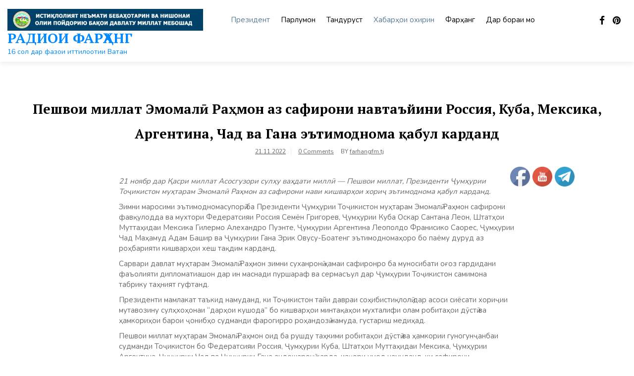

--- FILE ---
content_type: text/html; charset=UTF-8
request_url: https://farhangfm.tj/2022/11/21/%D0%BF%D0%B5%D1%88%D0%B2%D0%BE%D0%B8-%D0%BC%D0%B8%D0%BB%D0%BB%D0%B0%D1%82-%D1%8D%D0%BC%D0%BE%D0%BC%D0%B0%D0%BB%D3%A3-%D1%80%D0%B0%D2%B3%D0%BC%D0%BE%D0%BD-%D0%B0%D0%B7-%D1%81%D0%B0%D1%84%D0%B8%D1%80/
body_size: 20038
content:
<!doctype html>
<html dir="ltr" lang="ru-RU"
	prefix="og: https://ogp.me/ns#" >
<head>
	<meta charset="UTF-8">
	<meta name="viewport" content="width=device-width, initial-scale=1">
	<link rel="profile" href="https://gmpg.org/xfn/11">

	<title>Пешвои миллат Эмомалӣ Раҳмон аз сафирони навтаъйини Россия, Куба, Мексика, Аргентина, Чад ва Гана эътимоднома қабул карданд - РАДИОИ ФАРҲАНГ</title>

		<!-- All in One SEO 4.2.3.1 -->
		<meta name="description" content="21 ноябр дар Қасри миллат Асосгузори сулҳу ваҳдати миллӣ — Пешвои миллат, Президенти Ҷумҳурии Тоҷикистон муҳтарам Эмомалӣ Раҳмон аз сафирони нави кишварҳои хориҷ эътимоднома қабул карданд. Зимни маросими эътимодномасупорӣ ба Президенти Ҷумҳурии Тоҷикистон муҳтарам Эмомалӣ Раҳмон сафирони фавқулодда ва мухтори Федератсияи Россия Семён Григорев, Ҷумҳурии Куба Оскар Сантана Леон, Штатҳои Муттаҳидаи Мексика Гилермо Алехандро Пуэнте," />
		<meta name="robots" content="max-image-preview:large" />
		<link rel="canonical" href="https://farhangfm.tj/2022/11/21/%d0%bf%d0%b5%d1%88%d0%b2%d0%be%d0%b8-%d0%bc%d0%b8%d0%bb%d0%bb%d0%b0%d1%82-%d1%8d%d0%bc%d0%be%d0%bc%d0%b0%d0%bb%d3%a3-%d1%80%d0%b0%d2%b3%d0%bc%d0%be%d0%bd-%d0%b0%d0%b7-%d1%81%d0%b0%d1%84%d0%b8%d1%80/" />
		<meta name="generator" content="All in One SEO (AIOSEO) 4.2.3.1 " />
		<meta property="og:locale" content="ru_RU" />
		<meta property="og:site_name" content="РАДИОИ ФАРҲАНГ - 16 сол дар фазои иттилоотии Ватан" />
		<meta property="og:type" content="article" />
		<meta property="og:title" content="Пешвои миллат Эмомалӣ Раҳмон аз сафирони навтаъйини Россия, Куба, Мексика, Аргентина, Чад ва Гана эътимоднома қабул карданд - РАДИОИ ФАРҲАНГ" />
		<meta property="og:description" content="21 ноябр дар Қасри миллат Асосгузори сулҳу ваҳдати миллӣ — Пешвои миллат, Президенти Ҷумҳурии Тоҷикистон муҳтарам Эмомалӣ Раҳмон аз сафирони нави кишварҳои хориҷ эътимоднома қабул карданд. Зимни маросими эътимодномасупорӣ ба Президенти Ҷумҳурии Тоҷикистон муҳтарам Эмомалӣ Раҳмон сафирони фавқулодда ва мухтори Федератсияи Россия Семён Григорев, Ҷумҳурии Куба Оскар Сантана Леон, Штатҳои Муттаҳидаи Мексика Гилермо Алехандро Пуэнте," />
		<meta property="og:url" content="https://farhangfm.tj/2022/11/21/%d0%bf%d0%b5%d1%88%d0%b2%d0%be%d0%b8-%d0%bc%d0%b8%d0%bb%d0%bb%d0%b0%d1%82-%d1%8d%d0%bc%d0%be%d0%bc%d0%b0%d0%bb%d3%a3-%d1%80%d0%b0%d2%b3%d0%bc%d0%be%d0%bd-%d0%b0%d0%b7-%d1%81%d0%b0%d1%84%d0%b8%d1%80/" />
		<meta property="og:image" content="https://farhangfm.tj/wp-content/uploads/2025/08/cropped-snimok.jpg" />
		<meta property="og:image:secure_url" content="https://farhangfm.tj/wp-content/uploads/2025/08/cropped-snimok.jpg" />
		<meta property="article:published_time" content="2022-11-21T06:29:29+00:00" />
		<meta property="article:modified_time" content="2022-11-21T10:28:26+00:00" />
		<meta name="twitter:card" content="summary_large_image" />
		<meta name="twitter:title" content="Пешвои миллат Эмомалӣ Раҳмон аз сафирони навтаъйини Россия, Куба, Мексика, Аргентина, Чад ва Гана эътимоднома қабул карданд - РАДИОИ ФАРҲАНГ" />
		<meta name="twitter:description" content="21 ноябр дар Қасри миллат Асосгузори сулҳу ваҳдати миллӣ — Пешвои миллат, Президенти Ҷумҳурии Тоҷикистон муҳтарам Эмомалӣ Раҳмон аз сафирони нави кишварҳои хориҷ эътимоднома қабул карданд. Зимни маросими эътимодномасупорӣ ба Президенти Ҷумҳурии Тоҷикистон муҳтарам Эмомалӣ Раҳмон сафирони фавқулодда ва мухтори Федератсияи Россия Семён Григорев, Ҷумҳурии Куба Оскар Сантана Леон, Штатҳои Муттаҳидаи Мексика Гилермо Алехандро Пуэнте," />
		<meta name="twitter:image" content="https://farhangfm.tj/wp-content/uploads/2025/08/cropped-snimok.jpg" />
		<script type="application/ld+json" class="aioseo-schema">
			{"@context":"https:\/\/schema.org","@graph":[{"@type":"WebSite","@id":"https:\/\/farhangfm.tj\/#website","url":"https:\/\/farhangfm.tj\/","name":"\u0420\u0410\u0414\u0418\u041e\u0418 \u0424\u0410\u0420\u04b2\u0410\u041d\u0413","description":"16 \u0441\u043e\u043b \u0434\u0430\u0440 \u0444\u0430\u0437\u043e\u0438 \u0438\u0442\u0442\u0438\u043b\u043e\u043e\u0442\u0438\u0438 \u0412\u0430\u0442\u0430\u043d","inLanguage":"ru-RU","publisher":{"@id":"https:\/\/farhangfm.tj\/#organization"}},{"@type":"Organization","@id":"https:\/\/farhangfm.tj\/#organization","name":"farhangfm.tj","url":"https:\/\/farhangfm.tj\/","logo":{"@type":"ImageObject","@id":"https:\/\/farhangfm.tj\/#organizationLogo","url":"https:\/\/farhangfm.tj\/wp-content\/uploads\/2025\/08\/cropped-snimok.jpg","width":1114,"height":124},"image":{"@id":"https:\/\/farhangfm.tj\/#organizationLogo"}},{"@type":"BreadcrumbList","@id":"https:\/\/farhangfm.tj\/2022\/11\/21\/%d0%bf%d0%b5%d1%88%d0%b2%d0%be%d0%b8-%d0%bc%d0%b8%d0%bb%d0%bb%d0%b0%d1%82-%d1%8d%d0%bc%d0%be%d0%bc%d0%b0%d0%bb%d3%a3-%d1%80%d0%b0%d2%b3%d0%bc%d0%be%d0%bd-%d0%b0%d0%b7-%d1%81%d0%b0%d1%84%d0%b8%d1%80\/#breadcrumblist","itemListElement":[{"@type":"ListItem","@id":"https:\/\/farhangfm.tj\/#listItem","position":1,"item":{"@type":"WebPage","@id":"https:\/\/farhangfm.tj\/","name":"\u0413\u043b\u0430\u0432\u043d\u0430\u044f","description":"\u0420\u0410\u0414\u0418\u041e\u0418 \u0424\u0410\u0420\u04b2\u0410\u041d\u0413","url":"https:\/\/farhangfm.tj\/"},"nextItem":"https:\/\/farhangfm.tj\/2022\/#listItem"},{"@type":"ListItem","@id":"https:\/\/farhangfm.tj\/2022\/#listItem","position":2,"item":{"@type":"WebPage","@id":"https:\/\/farhangfm.tj\/2022\/","name":"2022","url":"https:\/\/farhangfm.tj\/2022\/"},"nextItem":"https:\/\/farhangfm.tj\/2022\/11\/#listItem","previousItem":"https:\/\/farhangfm.tj\/#listItem"},{"@type":"ListItem","@id":"https:\/\/farhangfm.tj\/2022\/11\/#listItem","position":3,"item":{"@type":"WebPage","@id":"https:\/\/farhangfm.tj\/2022\/11\/","name":"November","url":"https:\/\/farhangfm.tj\/2022\/11\/"},"nextItem":"https:\/\/farhangfm.tj\/2022\/11\/21\/#listItem","previousItem":"https:\/\/farhangfm.tj\/2022\/#listItem"},{"@type":"ListItem","@id":"https:\/\/farhangfm.tj\/2022\/11\/21\/#listItem","position":4,"item":{"@type":"WebPage","@id":"https:\/\/farhangfm.tj\/2022\/11\/21\/","name":"21","url":"https:\/\/farhangfm.tj\/2022\/11\/21\/"},"nextItem":"https:\/\/farhangfm.tj\/2022\/11\/21\/%d0%bf%d0%b5%d1%88%d0%b2%d0%be%d0%b8-%d0%bc%d0%b8%d0%bb%d0%bb%d0%b0%d1%82-%d1%8d%d0%bc%d0%be%d0%bc%d0%b0%d0%bb%d3%a3-%d1%80%d0%b0%d2%b3%d0%bc%d0%be%d0%bd-%d0%b0%d0%b7-%d1%81%d0%b0%d1%84%d0%b8%d1%80\/#listItem","previousItem":"https:\/\/farhangfm.tj\/2022\/11\/#listItem"},{"@type":"ListItem","@id":"https:\/\/farhangfm.tj\/2022\/11\/21\/%d0%bf%d0%b5%d1%88%d0%b2%d0%be%d0%b8-%d0%bc%d0%b8%d0%bb%d0%bb%d0%b0%d1%82-%d1%8d%d0%bc%d0%be%d0%bc%d0%b0%d0%bb%d3%a3-%d1%80%d0%b0%d2%b3%d0%bc%d0%be%d0%bd-%d0%b0%d0%b7-%d1%81%d0%b0%d1%84%d0%b8%d1%80\/#listItem","position":5,"item":{"@type":"WebPage","@id":"https:\/\/farhangfm.tj\/2022\/11\/21\/%d0%bf%d0%b5%d1%88%d0%b2%d0%be%d0%b8-%d0%bc%d0%b8%d0%bb%d0%bb%d0%b0%d1%82-%d1%8d%d0%bc%d0%be%d0%bc%d0%b0%d0%bb%d3%a3-%d1%80%d0%b0%d2%b3%d0%bc%d0%be%d0%bd-%d0%b0%d0%b7-%d1%81%d0%b0%d1%84%d0%b8%d1%80\/","name":"\u041f\u0435\u0448\u0432\u043e\u0438 \u043c\u0438\u043b\u043b\u0430\u0442 \u042d\u043c\u043e\u043c\u0430\u043b\u04e3 \u0420\u0430\u04b3\u043c\u043e\u043d \u0430\u0437 \u0441\u0430\u0444\u0438\u0440\u043e\u043d\u0438 \u043d\u0430\u0432\u0442\u0430\u044a\u0439\u0438\u043d\u0438 \u0420\u043e\u0441\u0441\u0438\u044f, \u041a\u0443\u0431\u0430, \u041c\u0435\u043a\u0441\u0438\u043a\u0430, \u0410\u0440\u0433\u0435\u043d\u0442\u0438\u043d\u0430, \u0427\u0430\u0434 \u0432\u0430 \u0413\u0430\u043d\u0430 \u044d\u044a\u0442\u0438\u043c\u043e\u0434\u043d\u043e\u043c\u0430 \u049b\u0430\u0431\u0443\u043b \u043a\u0430\u0440\u0434\u0430\u043d\u0434","description":"21 \u043d\u043e\u044f\u0431\u0440 \u0434\u0430\u0440 \u049a\u0430\u0441\u0440\u0438 \u043c\u0438\u043b\u043b\u0430\u0442 \u0410\u0441\u043e\u0441\u0433\u0443\u0437\u043e\u0440\u0438 \u0441\u0443\u043b\u04b3\u0443 \u0432\u0430\u04b3\u0434\u0430\u0442\u0438 \u043c\u0438\u043b\u043b\u04e3 \u2014 \u041f\u0435\u0448\u0432\u043e\u0438 \u043c\u0438\u043b\u043b\u0430\u0442, \u041f\u0440\u0435\u0437\u0438\u0434\u0435\u043d\u0442\u0438 \u04b6\u0443\u043c\u04b3\u0443\u0440\u0438\u0438 \u0422\u043e\u04b7\u0438\u043a\u0438\u0441\u0442\u043e\u043d \u043c\u0443\u04b3\u0442\u0430\u0440\u0430\u043c \u042d\u043c\u043e\u043c\u0430\u043b\u04e3 \u0420\u0430\u04b3\u043c\u043e\u043d \u0430\u0437 \u0441\u0430\u0444\u0438\u0440\u043e\u043d\u0438 \u043d\u0430\u0432\u0438 \u043a\u0438\u0448\u0432\u0430\u0440\u04b3\u043e\u0438 \u0445\u043e\u0440\u0438\u04b7 \u044d\u044a\u0442\u0438\u043c\u043e\u0434\u043d\u043e\u043c\u0430 \u049b\u0430\u0431\u0443\u043b \u043a\u0430\u0440\u0434\u0430\u043d\u0434. \u0417\u0438\u043c\u043d\u0438 \u043c\u0430\u0440\u043e\u0441\u0438\u043c\u0438 \u044d\u044a\u0442\u0438\u043c\u043e\u0434\u043d\u043e\u043c\u0430\u0441\u0443\u043f\u043e\u0440\u04e3 \u0431\u0430 \u041f\u0440\u0435\u0437\u0438\u0434\u0435\u043d\u0442\u0438 \u04b6\u0443\u043c\u04b3\u0443\u0440\u0438\u0438 \u0422\u043e\u04b7\u0438\u043a\u0438\u0441\u0442\u043e\u043d \u043c\u0443\u04b3\u0442\u0430\u0440\u0430\u043c \u042d\u043c\u043e\u043c\u0430\u043b\u04e3 \u0420\u0430\u04b3\u043c\u043e\u043d \u0441\u0430\u0444\u0438\u0440\u043e\u043d\u0438 \u0444\u0430\u0432\u049b\u0443\u043b\u043e\u0434\u0434\u0430 \u0432\u0430 \u043c\u0443\u0445\u0442\u043e\u0440\u0438 \u0424\u0435\u0434\u0435\u0440\u0430\u0442\u0441\u0438\u044f\u0438 \u0420\u043e\u0441\u0441\u0438\u044f \u0421\u0435\u043c\u0451\u043d \u0413\u0440\u0438\u0433\u043e\u0440\u0435\u0432, \u04b6\u0443\u043c\u04b3\u0443\u0440\u0438\u0438 \u041a\u0443\u0431\u0430 \u041e\u0441\u043a\u0430\u0440 \u0421\u0430\u043d\u0442\u0430\u043d\u0430 \u041b\u0435\u043e\u043d, \u0428\u0442\u0430\u0442\u04b3\u043e\u0438 \u041c\u0443\u0442\u0442\u0430\u04b3\u0438\u0434\u0430\u0438 \u041c\u0435\u043a\u0441\u0438\u043a\u0430 \u0413\u0438\u043b\u0435\u0440\u043c\u043e \u0410\u043b\u0435\u0445\u0430\u043d\u0434\u0440\u043e \u041f\u0443\u044d\u043d\u0442\u0435,","url":"https:\/\/farhangfm.tj\/2022\/11\/21\/%d0%bf%d0%b5%d1%88%d0%b2%d0%be%d0%b8-%d0%bc%d0%b8%d0%bb%d0%bb%d0%b0%d1%82-%d1%8d%d0%bc%d0%be%d0%bc%d0%b0%d0%bb%d3%a3-%d1%80%d0%b0%d2%b3%d0%bc%d0%be%d0%bd-%d0%b0%d0%b7-%d1%81%d0%b0%d1%84%d0%b8%d1%80\/"},"previousItem":"https:\/\/farhangfm.tj\/2022\/11\/21\/#listItem"}]},{"@type":"Person","@id":"https:\/\/farhangfm.tj\/author\/farhangfm-tj\/#author","url":"https:\/\/farhangfm.tj\/author\/farhangfm-tj\/","name":"farhangfm.tj","image":{"@type":"ImageObject","@id":"https:\/\/farhangfm.tj\/2022\/11\/21\/%d0%bf%d0%b5%d1%88%d0%b2%d0%be%d0%b8-%d0%bc%d0%b8%d0%bb%d0%bb%d0%b0%d1%82-%d1%8d%d0%bc%d0%be%d0%bc%d0%b0%d0%bb%d3%a3-%d1%80%d0%b0%d2%b3%d0%bc%d0%be%d0%bd-%d0%b0%d0%b7-%d1%81%d0%b0%d1%84%d0%b8%d1%80\/#authorImage","url":"https:\/\/secure.gravatar.com\/avatar\/6c5fa064111f3311c49c8b3296c1e84f13a187f1125d082d30371aafee53bbe2?s=96&d=mm&r=g","width":96,"height":96,"caption":"farhangfm.tj"}},{"@type":"WebPage","@id":"https:\/\/farhangfm.tj\/2022\/11\/21\/%d0%bf%d0%b5%d1%88%d0%b2%d0%be%d0%b8-%d0%bc%d0%b8%d0%bb%d0%bb%d0%b0%d1%82-%d1%8d%d0%bc%d0%be%d0%bc%d0%b0%d0%bb%d3%a3-%d1%80%d0%b0%d2%b3%d0%bc%d0%be%d0%bd-%d0%b0%d0%b7-%d1%81%d0%b0%d1%84%d0%b8%d1%80\/#webpage","url":"https:\/\/farhangfm.tj\/2022\/11\/21\/%d0%bf%d0%b5%d1%88%d0%b2%d0%be%d0%b8-%d0%bc%d0%b8%d0%bb%d0%bb%d0%b0%d1%82-%d1%8d%d0%bc%d0%be%d0%bc%d0%b0%d0%bb%d3%a3-%d1%80%d0%b0%d2%b3%d0%bc%d0%be%d0%bd-%d0%b0%d0%b7-%d1%81%d0%b0%d1%84%d0%b8%d1%80\/","name":"\u041f\u0435\u0448\u0432\u043e\u0438 \u043c\u0438\u043b\u043b\u0430\u0442 \u042d\u043c\u043e\u043c\u0430\u043b\u04e3 \u0420\u0430\u04b3\u043c\u043e\u043d \u0430\u0437 \u0441\u0430\u0444\u0438\u0440\u043e\u043d\u0438 \u043d\u0430\u0432\u0442\u0430\u044a\u0439\u0438\u043d\u0438 \u0420\u043e\u0441\u0441\u0438\u044f, \u041a\u0443\u0431\u0430, \u041c\u0435\u043a\u0441\u0438\u043a\u0430, \u0410\u0440\u0433\u0435\u043d\u0442\u0438\u043d\u0430, \u0427\u0430\u0434 \u0432\u0430 \u0413\u0430\u043d\u0430 \u044d\u044a\u0442\u0438\u043c\u043e\u0434\u043d\u043e\u043c\u0430 \u049b\u0430\u0431\u0443\u043b \u043a\u0430\u0440\u0434\u0430\u043d\u0434 - \u0420\u0410\u0414\u0418\u041e\u0418 \u0424\u0410\u0420\u04b2\u0410\u041d\u0413","description":"21 \u043d\u043e\u044f\u0431\u0440 \u0434\u0430\u0440 \u049a\u0430\u0441\u0440\u0438 \u043c\u0438\u043b\u043b\u0430\u0442 \u0410\u0441\u043e\u0441\u0433\u0443\u0437\u043e\u0440\u0438 \u0441\u0443\u043b\u04b3\u0443 \u0432\u0430\u04b3\u0434\u0430\u0442\u0438 \u043c\u0438\u043b\u043b\u04e3 \u2014 \u041f\u0435\u0448\u0432\u043e\u0438 \u043c\u0438\u043b\u043b\u0430\u0442, \u041f\u0440\u0435\u0437\u0438\u0434\u0435\u043d\u0442\u0438 \u04b6\u0443\u043c\u04b3\u0443\u0440\u0438\u0438 \u0422\u043e\u04b7\u0438\u043a\u0438\u0441\u0442\u043e\u043d \u043c\u0443\u04b3\u0442\u0430\u0440\u0430\u043c \u042d\u043c\u043e\u043c\u0430\u043b\u04e3 \u0420\u0430\u04b3\u043c\u043e\u043d \u0430\u0437 \u0441\u0430\u0444\u0438\u0440\u043e\u043d\u0438 \u043d\u0430\u0432\u0438 \u043a\u0438\u0448\u0432\u0430\u0440\u04b3\u043e\u0438 \u0445\u043e\u0440\u0438\u04b7 \u044d\u044a\u0442\u0438\u043c\u043e\u0434\u043d\u043e\u043c\u0430 \u049b\u0430\u0431\u0443\u043b \u043a\u0430\u0440\u0434\u0430\u043d\u0434. \u0417\u0438\u043c\u043d\u0438 \u043c\u0430\u0440\u043e\u0441\u0438\u043c\u0438 \u044d\u044a\u0442\u0438\u043c\u043e\u0434\u043d\u043e\u043c\u0430\u0441\u0443\u043f\u043e\u0440\u04e3 \u0431\u0430 \u041f\u0440\u0435\u0437\u0438\u0434\u0435\u043d\u0442\u0438 \u04b6\u0443\u043c\u04b3\u0443\u0440\u0438\u0438 \u0422\u043e\u04b7\u0438\u043a\u0438\u0441\u0442\u043e\u043d \u043c\u0443\u04b3\u0442\u0430\u0440\u0430\u043c \u042d\u043c\u043e\u043c\u0430\u043b\u04e3 \u0420\u0430\u04b3\u043c\u043e\u043d \u0441\u0430\u0444\u0438\u0440\u043e\u043d\u0438 \u0444\u0430\u0432\u049b\u0443\u043b\u043e\u0434\u0434\u0430 \u0432\u0430 \u043c\u0443\u0445\u0442\u043e\u0440\u0438 \u0424\u0435\u0434\u0435\u0440\u0430\u0442\u0441\u0438\u044f\u0438 \u0420\u043e\u0441\u0441\u0438\u044f \u0421\u0435\u043c\u0451\u043d \u0413\u0440\u0438\u0433\u043e\u0440\u0435\u0432, \u04b6\u0443\u043c\u04b3\u0443\u0440\u0438\u0438 \u041a\u0443\u0431\u0430 \u041e\u0441\u043a\u0430\u0440 \u0421\u0430\u043d\u0442\u0430\u043d\u0430 \u041b\u0435\u043e\u043d, \u0428\u0442\u0430\u0442\u04b3\u043e\u0438 \u041c\u0443\u0442\u0442\u0430\u04b3\u0438\u0434\u0430\u0438 \u041c\u0435\u043a\u0441\u0438\u043a\u0430 \u0413\u0438\u043b\u0435\u0440\u043c\u043e \u0410\u043b\u0435\u0445\u0430\u043d\u0434\u0440\u043e \u041f\u0443\u044d\u043d\u0442\u0435,","inLanguage":"ru-RU","isPartOf":{"@id":"https:\/\/farhangfm.tj\/#website"},"breadcrumb":{"@id":"https:\/\/farhangfm.tj\/2022\/11\/21\/%d0%bf%d0%b5%d1%88%d0%b2%d0%be%d0%b8-%d0%bc%d0%b8%d0%bb%d0%bb%d0%b0%d1%82-%d1%8d%d0%bc%d0%be%d0%bc%d0%b0%d0%bb%d3%a3-%d1%80%d0%b0%d2%b3%d0%bc%d0%be%d0%bd-%d0%b0%d0%b7-%d1%81%d0%b0%d1%84%d0%b8%d1%80\/#breadcrumblist"},"author":"https:\/\/farhangfm.tj\/author\/farhangfm-tj\/#author","creator":"https:\/\/farhangfm.tj\/author\/farhangfm-tj\/#author","datePublished":"2022-11-21T06:29:29+05:00","dateModified":"2022-11-21T10:28:26+05:00"},{"@type":"BlogPosting","@id":"https:\/\/farhangfm.tj\/2022\/11\/21\/%d0%bf%d0%b5%d1%88%d0%b2%d0%be%d0%b8-%d0%bc%d0%b8%d0%bb%d0%bb%d0%b0%d1%82-%d1%8d%d0%bc%d0%be%d0%bc%d0%b0%d0%bb%d3%a3-%d1%80%d0%b0%d2%b3%d0%bc%d0%be%d0%bd-%d0%b0%d0%b7-%d1%81%d0%b0%d1%84%d0%b8%d1%80\/#blogposting","name":"\u041f\u0435\u0448\u0432\u043e\u0438 \u043c\u0438\u043b\u043b\u0430\u0442 \u042d\u043c\u043e\u043c\u0430\u043b\u04e3 \u0420\u0430\u04b3\u043c\u043e\u043d \u0430\u0437 \u0441\u0430\u0444\u0438\u0440\u043e\u043d\u0438 \u043d\u0430\u0432\u0442\u0430\u044a\u0439\u0438\u043d\u0438 \u0420\u043e\u0441\u0441\u0438\u044f, \u041a\u0443\u0431\u0430, \u041c\u0435\u043a\u0441\u0438\u043a\u0430, \u0410\u0440\u0433\u0435\u043d\u0442\u0438\u043d\u0430, \u0427\u0430\u0434 \u0432\u0430 \u0413\u0430\u043d\u0430 \u044d\u044a\u0442\u0438\u043c\u043e\u0434\u043d\u043e\u043c\u0430 \u049b\u0430\u0431\u0443\u043b \u043a\u0430\u0440\u0434\u0430\u043d\u0434 - \u0420\u0410\u0414\u0418\u041e\u0418 \u0424\u0410\u0420\u04b2\u0410\u041d\u0413","description":"21 \u043d\u043e\u044f\u0431\u0440 \u0434\u0430\u0440 \u049a\u0430\u0441\u0440\u0438 \u043c\u0438\u043b\u043b\u0430\u0442 \u0410\u0441\u043e\u0441\u0433\u0443\u0437\u043e\u0440\u0438 \u0441\u0443\u043b\u04b3\u0443 \u0432\u0430\u04b3\u0434\u0430\u0442\u0438 \u043c\u0438\u043b\u043b\u04e3 \u2014 \u041f\u0435\u0448\u0432\u043e\u0438 \u043c\u0438\u043b\u043b\u0430\u0442, \u041f\u0440\u0435\u0437\u0438\u0434\u0435\u043d\u0442\u0438 \u04b6\u0443\u043c\u04b3\u0443\u0440\u0438\u0438 \u0422\u043e\u04b7\u0438\u043a\u0438\u0441\u0442\u043e\u043d \u043c\u0443\u04b3\u0442\u0430\u0440\u0430\u043c \u042d\u043c\u043e\u043c\u0430\u043b\u04e3 \u0420\u0430\u04b3\u043c\u043e\u043d \u0430\u0437 \u0441\u0430\u0444\u0438\u0440\u043e\u043d\u0438 \u043d\u0430\u0432\u0438 \u043a\u0438\u0448\u0432\u0430\u0440\u04b3\u043e\u0438 \u0445\u043e\u0440\u0438\u04b7 \u044d\u044a\u0442\u0438\u043c\u043e\u0434\u043d\u043e\u043c\u0430 \u049b\u0430\u0431\u0443\u043b \u043a\u0430\u0440\u0434\u0430\u043d\u0434. \u0417\u0438\u043c\u043d\u0438 \u043c\u0430\u0440\u043e\u0441\u0438\u043c\u0438 \u044d\u044a\u0442\u0438\u043c\u043e\u0434\u043d\u043e\u043c\u0430\u0441\u0443\u043f\u043e\u0440\u04e3 \u0431\u0430 \u041f\u0440\u0435\u0437\u0438\u0434\u0435\u043d\u0442\u0438 \u04b6\u0443\u043c\u04b3\u0443\u0440\u0438\u0438 \u0422\u043e\u04b7\u0438\u043a\u0438\u0441\u0442\u043e\u043d \u043c\u0443\u04b3\u0442\u0430\u0440\u0430\u043c \u042d\u043c\u043e\u043c\u0430\u043b\u04e3 \u0420\u0430\u04b3\u043c\u043e\u043d \u0441\u0430\u0444\u0438\u0440\u043e\u043d\u0438 \u0444\u0430\u0432\u049b\u0443\u043b\u043e\u0434\u0434\u0430 \u0432\u0430 \u043c\u0443\u0445\u0442\u043e\u0440\u0438 \u0424\u0435\u0434\u0435\u0440\u0430\u0442\u0441\u0438\u044f\u0438 \u0420\u043e\u0441\u0441\u0438\u044f \u0421\u0435\u043c\u0451\u043d \u0413\u0440\u0438\u0433\u043e\u0440\u0435\u0432, \u04b6\u0443\u043c\u04b3\u0443\u0440\u0438\u0438 \u041a\u0443\u0431\u0430 \u041e\u0441\u043a\u0430\u0440 \u0421\u0430\u043d\u0442\u0430\u043d\u0430 \u041b\u0435\u043e\u043d, \u0428\u0442\u0430\u0442\u04b3\u043e\u0438 \u041c\u0443\u0442\u0442\u0430\u04b3\u0438\u0434\u0430\u0438 \u041c\u0435\u043a\u0441\u0438\u043a\u0430 \u0413\u0438\u043b\u0435\u0440\u043c\u043e \u0410\u043b\u0435\u0445\u0430\u043d\u0434\u0440\u043e \u041f\u0443\u044d\u043d\u0442\u0435,","inLanguage":"ru-RU","headline":"\u041f\u0435\u0448\u0432\u043e\u0438 \u043c\u0438\u043b\u043b\u0430\u0442 \u042d\u043c\u043e\u043c\u0430\u043b\u04e3 \u0420\u0430\u04b3\u043c\u043e\u043d \u0430\u0437 \u0441\u0430\u0444\u0438\u0440\u043e\u043d\u0438 \u043d\u0430\u0432\u0442\u0430\u044a\u0439\u0438\u043d\u0438 \u0420\u043e\u0441\u0441\u0438\u044f, \u041a\u0443\u0431\u0430, \u041c\u0435\u043a\u0441\u0438\u043a\u0430, \u0410\u0440\u0433\u0435\u043d\u0442\u0438\u043d\u0430, \u0427\u0430\u0434 \u0432\u0430 \u0413\u0430\u043d\u0430 \u044d\u044a\u0442\u0438\u043c\u043e\u0434\u043d\u043e\u043c\u0430 \u049b\u0430\u0431\u0443\u043b \u043a\u0430\u0440\u0434\u0430\u043d\u0434","author":{"@id":"https:\/\/farhangfm.tj\/author\/farhangfm-tj\/#author"},"publisher":{"@id":"https:\/\/farhangfm.tj\/#organization"},"datePublished":"2022-11-21T06:29:29+05:00","dateModified":"2022-11-21T10:28:26+05:00","articleSection":"\u041f\u0440\u0435\u0437\u0438\u0434\u0435\u043d\u0442, \u0421\u043b\u0430\u0439\u0434\u0435\u0440, \u0425\u0430\u0431\u0430\u0440\u04b3\u043e\u0438 \u043e\u0445\u0438\u0440\u0438\u043d","mainEntityOfPage":{"@id":"https:\/\/farhangfm.tj\/2022\/11\/21\/%d0%bf%d0%b5%d1%88%d0%b2%d0%be%d0%b8-%d0%bc%d0%b8%d0%bb%d0%bb%d0%b0%d1%82-%d1%8d%d0%bc%d0%be%d0%bc%d0%b0%d0%bb%d3%a3-%d1%80%d0%b0%d2%b3%d0%bc%d0%be%d0%bd-%d0%b0%d0%b7-%d1%81%d0%b0%d1%84%d0%b8%d1%80\/#webpage"},"isPartOf":{"@id":"https:\/\/farhangfm.tj\/2022\/11\/21\/%d0%bf%d0%b5%d1%88%d0%b2%d0%be%d0%b8-%d0%bc%d0%b8%d0%bb%d0%bb%d0%b0%d1%82-%d1%8d%d0%bc%d0%be%d0%bc%d0%b0%d0%bb%d3%a3-%d1%80%d0%b0%d2%b3%d0%bc%d0%be%d0%bd-%d0%b0%d0%b7-%d1%81%d0%b0%d1%84%d0%b8%d1%80\/#webpage"},"image":{"@type":"ImageObject","@id":"https:\/\/farhangfm.tj\/#articleImage","url":"https:\/\/farhangfm.tj\/wp-content\/uploads\/2025\/08\/cropped-snimok.jpg","width":1114,"height":124}}]}
		</script>
		<!-- All in One SEO -->

<link rel='dns-prefetch' href='//fonts.googleapis.com' />
<link rel="alternate" type="application/rss+xml" title="РАДИОИ ФАРҲАНГ &raquo; Лента" href="https://farhangfm.tj/feed/" />
<link rel="alternate" type="application/rss+xml" title="РАДИОИ ФАРҲАНГ &raquo; Лента комментариев" href="https://farhangfm.tj/comments/feed/" />
<link rel="alternate" type="application/rss+xml" title="РАДИОИ ФАРҲАНГ &raquo; Лента комментариев к &laquo;Пешвои миллат Эмомалӣ Раҳмон аз сафирони навтаъйини Россия, Куба, Мексика, Аргентина, Чад ва Гана эътимоднома қабул карданд&raquo;" href="https://farhangfm.tj/2022/11/21/%d0%bf%d0%b5%d1%88%d0%b2%d0%be%d0%b8-%d0%bc%d0%b8%d0%bb%d0%bb%d0%b0%d1%82-%d1%8d%d0%bc%d0%be%d0%bc%d0%b0%d0%bb%d3%a3-%d1%80%d0%b0%d2%b3%d0%bc%d0%be%d0%bd-%d0%b0%d0%b7-%d1%81%d0%b0%d1%84%d0%b8%d1%80/feed/" />
<link rel="alternate" title="oEmbed (JSON)" type="application/json+oembed" href="https://farhangfm.tj/wp-json/oembed/1.0/embed?url=https%3A%2F%2Ffarhangfm.tj%2F2022%2F11%2F21%2F%25d0%25bf%25d0%25b5%25d1%2588%25d0%25b2%25d0%25be%25d0%25b8-%25d0%25bc%25d0%25b8%25d0%25bb%25d0%25bb%25d0%25b0%25d1%2582-%25d1%258d%25d0%25bc%25d0%25be%25d0%25bc%25d0%25b0%25d0%25bb%25d3%25a3-%25d1%2580%25d0%25b0%25d2%25b3%25d0%25bc%25d0%25be%25d0%25bd-%25d0%25b0%25d0%25b7-%25d1%2581%25d0%25b0%25d1%2584%25d0%25b8%25d1%2580%2F" />
<link rel="alternate" title="oEmbed (XML)" type="text/xml+oembed" href="https://farhangfm.tj/wp-json/oembed/1.0/embed?url=https%3A%2F%2Ffarhangfm.tj%2F2022%2F11%2F21%2F%25d0%25bf%25d0%25b5%25d1%2588%25d0%25b2%25d0%25be%25d0%25b8-%25d0%25bc%25d0%25b8%25d0%25bb%25d0%25bb%25d0%25b0%25d1%2582-%25d1%258d%25d0%25bc%25d0%25be%25d0%25bc%25d0%25b0%25d0%25bb%25d3%25a3-%25d1%2580%25d0%25b0%25d2%25b3%25d0%25bc%25d0%25be%25d0%25bd-%25d0%25b0%25d0%25b7-%25d1%2581%25d0%25b0%25d1%2584%25d0%25b8%25d1%2580%2F&#038;format=xml" />
		<!-- This site uses the Google Analytics by MonsterInsights plugin v8.10.0 - Using Analytics tracking - https://www.monsterinsights.com/ -->
		<!-- Примечание: MonsterInsights в настоящее время не настроен на этом сайте. Владелец сайта должен пройти аутентификацию в Google Analytics на панели настроек MonsterInsights. -->
					<!-- No UA code set -->
				<!-- / Google Analytics by MonsterInsights -->
		<style id='wp-img-auto-sizes-contain-inline-css'>
img:is([sizes=auto i],[sizes^="auto," i]){contain-intrinsic-size:3000px 1500px}
/*# sourceURL=wp-img-auto-sizes-contain-inline-css */
</style>
<style id='wp-emoji-styles-inline-css'>

	img.wp-smiley, img.emoji {
		display: inline !important;
		border: none !important;
		box-shadow: none !important;
		height: 1em !important;
		width: 1em !important;
		margin: 0 0.07em !important;
		vertical-align: -0.1em !important;
		background: none !important;
		padding: 0 !important;
	}
/*# sourceURL=wp-emoji-styles-inline-css */
</style>
<style id='wp-block-library-inline-css'>
:root{--wp-block-synced-color:#7a00df;--wp-block-synced-color--rgb:122,0,223;--wp-bound-block-color:var(--wp-block-synced-color);--wp-editor-canvas-background:#ddd;--wp-admin-theme-color:#007cba;--wp-admin-theme-color--rgb:0,124,186;--wp-admin-theme-color-darker-10:#006ba1;--wp-admin-theme-color-darker-10--rgb:0,107,160.5;--wp-admin-theme-color-darker-20:#005a87;--wp-admin-theme-color-darker-20--rgb:0,90,135;--wp-admin-border-width-focus:2px}@media (min-resolution:192dpi){:root{--wp-admin-border-width-focus:1.5px}}.wp-element-button{cursor:pointer}:root .has-very-light-gray-background-color{background-color:#eee}:root .has-very-dark-gray-background-color{background-color:#313131}:root .has-very-light-gray-color{color:#eee}:root .has-very-dark-gray-color{color:#313131}:root .has-vivid-green-cyan-to-vivid-cyan-blue-gradient-background{background:linear-gradient(135deg,#00d084,#0693e3)}:root .has-purple-crush-gradient-background{background:linear-gradient(135deg,#34e2e4,#4721fb 50%,#ab1dfe)}:root .has-hazy-dawn-gradient-background{background:linear-gradient(135deg,#faaca8,#dad0ec)}:root .has-subdued-olive-gradient-background{background:linear-gradient(135deg,#fafae1,#67a671)}:root .has-atomic-cream-gradient-background{background:linear-gradient(135deg,#fdd79a,#004a59)}:root .has-nightshade-gradient-background{background:linear-gradient(135deg,#330968,#31cdcf)}:root .has-midnight-gradient-background{background:linear-gradient(135deg,#020381,#2874fc)}:root{--wp--preset--font-size--normal:16px;--wp--preset--font-size--huge:42px}.has-regular-font-size{font-size:1em}.has-larger-font-size{font-size:2.625em}.has-normal-font-size{font-size:var(--wp--preset--font-size--normal)}.has-huge-font-size{font-size:var(--wp--preset--font-size--huge)}.has-text-align-center{text-align:center}.has-text-align-left{text-align:left}.has-text-align-right{text-align:right}.has-fit-text{white-space:nowrap!important}#end-resizable-editor-section{display:none}.aligncenter{clear:both}.items-justified-left{justify-content:flex-start}.items-justified-center{justify-content:center}.items-justified-right{justify-content:flex-end}.items-justified-space-between{justify-content:space-between}.screen-reader-text{border:0;clip-path:inset(50%);height:1px;margin:-1px;overflow:hidden;padding:0;position:absolute;width:1px;word-wrap:normal!important}.screen-reader-text:focus{background-color:#ddd;clip-path:none;color:#444;display:block;font-size:1em;height:auto;left:5px;line-height:normal;padding:15px 23px 14px;text-decoration:none;top:5px;width:auto;z-index:100000}html :where(.has-border-color){border-style:solid}html :where([style*=border-top-color]){border-top-style:solid}html :where([style*=border-right-color]){border-right-style:solid}html :where([style*=border-bottom-color]){border-bottom-style:solid}html :where([style*=border-left-color]){border-left-style:solid}html :where([style*=border-width]){border-style:solid}html :where([style*=border-top-width]){border-top-style:solid}html :where([style*=border-right-width]){border-right-style:solid}html :where([style*=border-bottom-width]){border-bottom-style:solid}html :where([style*=border-left-width]){border-left-style:solid}html :where(img[class*=wp-image-]){height:auto;max-width:100%}:where(figure){margin:0 0 1em}html :where(.is-position-sticky){--wp-admin--admin-bar--position-offset:var(--wp-admin--admin-bar--height,0px)}@media screen and (max-width:600px){html :where(.is-position-sticky){--wp-admin--admin-bar--position-offset:0px}}

/*# sourceURL=wp-block-library-inline-css */
</style><style id='wp-block-paragraph-inline-css'>
.is-small-text{font-size:.875em}.is-regular-text{font-size:1em}.is-large-text{font-size:2.25em}.is-larger-text{font-size:3em}.has-drop-cap:not(:focus):first-letter{float:left;font-size:8.4em;font-style:normal;font-weight:100;line-height:.68;margin:.05em .1em 0 0;text-transform:uppercase}body.rtl .has-drop-cap:not(:focus):first-letter{float:none;margin-left:.1em}p.has-drop-cap.has-background{overflow:hidden}:root :where(p.has-background){padding:1.25em 2.375em}:where(p.has-text-color:not(.has-link-color)) a{color:inherit}p.has-text-align-left[style*="writing-mode:vertical-lr"],p.has-text-align-right[style*="writing-mode:vertical-rl"]{rotate:180deg}
/*# sourceURL=https://farhangfm.tj/wp-includes/blocks/paragraph/style.min.css */
</style>
<style id='global-styles-inline-css'>
:root{--wp--preset--aspect-ratio--square: 1;--wp--preset--aspect-ratio--4-3: 4/3;--wp--preset--aspect-ratio--3-4: 3/4;--wp--preset--aspect-ratio--3-2: 3/2;--wp--preset--aspect-ratio--2-3: 2/3;--wp--preset--aspect-ratio--16-9: 16/9;--wp--preset--aspect-ratio--9-16: 9/16;--wp--preset--color--black: #000000;--wp--preset--color--cyan-bluish-gray: #abb8c3;--wp--preset--color--white: #ffffff;--wp--preset--color--pale-pink: #f78da7;--wp--preset--color--vivid-red: #cf2e2e;--wp--preset--color--luminous-vivid-orange: #ff6900;--wp--preset--color--luminous-vivid-amber: #fcb900;--wp--preset--color--light-green-cyan: #7bdcb5;--wp--preset--color--vivid-green-cyan: #00d084;--wp--preset--color--pale-cyan-blue: #8ed1fc;--wp--preset--color--vivid-cyan-blue: #0693e3;--wp--preset--color--vivid-purple: #9b51e0;--wp--preset--gradient--vivid-cyan-blue-to-vivid-purple: linear-gradient(135deg,rgb(6,147,227) 0%,rgb(155,81,224) 100%);--wp--preset--gradient--light-green-cyan-to-vivid-green-cyan: linear-gradient(135deg,rgb(122,220,180) 0%,rgb(0,208,130) 100%);--wp--preset--gradient--luminous-vivid-amber-to-luminous-vivid-orange: linear-gradient(135deg,rgb(252,185,0) 0%,rgb(255,105,0) 100%);--wp--preset--gradient--luminous-vivid-orange-to-vivid-red: linear-gradient(135deg,rgb(255,105,0) 0%,rgb(207,46,46) 100%);--wp--preset--gradient--very-light-gray-to-cyan-bluish-gray: linear-gradient(135deg,rgb(238,238,238) 0%,rgb(169,184,195) 100%);--wp--preset--gradient--cool-to-warm-spectrum: linear-gradient(135deg,rgb(74,234,220) 0%,rgb(151,120,209) 20%,rgb(207,42,186) 40%,rgb(238,44,130) 60%,rgb(251,105,98) 80%,rgb(254,248,76) 100%);--wp--preset--gradient--blush-light-purple: linear-gradient(135deg,rgb(255,206,236) 0%,rgb(152,150,240) 100%);--wp--preset--gradient--blush-bordeaux: linear-gradient(135deg,rgb(254,205,165) 0%,rgb(254,45,45) 50%,rgb(107,0,62) 100%);--wp--preset--gradient--luminous-dusk: linear-gradient(135deg,rgb(255,203,112) 0%,rgb(199,81,192) 50%,rgb(65,88,208) 100%);--wp--preset--gradient--pale-ocean: linear-gradient(135deg,rgb(255,245,203) 0%,rgb(182,227,212) 50%,rgb(51,167,181) 100%);--wp--preset--gradient--electric-grass: linear-gradient(135deg,rgb(202,248,128) 0%,rgb(113,206,126) 100%);--wp--preset--gradient--midnight: linear-gradient(135deg,rgb(2,3,129) 0%,rgb(40,116,252) 100%);--wp--preset--font-size--small: 13px;--wp--preset--font-size--medium: 20px;--wp--preset--font-size--large: 36px;--wp--preset--font-size--x-large: 42px;--wp--preset--spacing--20: 0.44rem;--wp--preset--spacing--30: 0.67rem;--wp--preset--spacing--40: 1rem;--wp--preset--spacing--50: 1.5rem;--wp--preset--spacing--60: 2.25rem;--wp--preset--spacing--70: 3.38rem;--wp--preset--spacing--80: 5.06rem;--wp--preset--shadow--natural: 6px 6px 9px rgba(0, 0, 0, 0.2);--wp--preset--shadow--deep: 12px 12px 50px rgba(0, 0, 0, 0.4);--wp--preset--shadow--sharp: 6px 6px 0px rgba(0, 0, 0, 0.2);--wp--preset--shadow--outlined: 6px 6px 0px -3px rgb(255, 255, 255), 6px 6px rgb(0, 0, 0);--wp--preset--shadow--crisp: 6px 6px 0px rgb(0, 0, 0);}:where(.is-layout-flex){gap: 0.5em;}:where(.is-layout-grid){gap: 0.5em;}body .is-layout-flex{display: flex;}.is-layout-flex{flex-wrap: wrap;align-items: center;}.is-layout-flex > :is(*, div){margin: 0;}body .is-layout-grid{display: grid;}.is-layout-grid > :is(*, div){margin: 0;}:where(.wp-block-columns.is-layout-flex){gap: 2em;}:where(.wp-block-columns.is-layout-grid){gap: 2em;}:where(.wp-block-post-template.is-layout-flex){gap: 1.25em;}:where(.wp-block-post-template.is-layout-grid){gap: 1.25em;}.has-black-color{color: var(--wp--preset--color--black) !important;}.has-cyan-bluish-gray-color{color: var(--wp--preset--color--cyan-bluish-gray) !important;}.has-white-color{color: var(--wp--preset--color--white) !important;}.has-pale-pink-color{color: var(--wp--preset--color--pale-pink) !important;}.has-vivid-red-color{color: var(--wp--preset--color--vivid-red) !important;}.has-luminous-vivid-orange-color{color: var(--wp--preset--color--luminous-vivid-orange) !important;}.has-luminous-vivid-amber-color{color: var(--wp--preset--color--luminous-vivid-amber) !important;}.has-light-green-cyan-color{color: var(--wp--preset--color--light-green-cyan) !important;}.has-vivid-green-cyan-color{color: var(--wp--preset--color--vivid-green-cyan) !important;}.has-pale-cyan-blue-color{color: var(--wp--preset--color--pale-cyan-blue) !important;}.has-vivid-cyan-blue-color{color: var(--wp--preset--color--vivid-cyan-blue) !important;}.has-vivid-purple-color{color: var(--wp--preset--color--vivid-purple) !important;}.has-black-background-color{background-color: var(--wp--preset--color--black) !important;}.has-cyan-bluish-gray-background-color{background-color: var(--wp--preset--color--cyan-bluish-gray) !important;}.has-white-background-color{background-color: var(--wp--preset--color--white) !important;}.has-pale-pink-background-color{background-color: var(--wp--preset--color--pale-pink) !important;}.has-vivid-red-background-color{background-color: var(--wp--preset--color--vivid-red) !important;}.has-luminous-vivid-orange-background-color{background-color: var(--wp--preset--color--luminous-vivid-orange) !important;}.has-luminous-vivid-amber-background-color{background-color: var(--wp--preset--color--luminous-vivid-amber) !important;}.has-light-green-cyan-background-color{background-color: var(--wp--preset--color--light-green-cyan) !important;}.has-vivid-green-cyan-background-color{background-color: var(--wp--preset--color--vivid-green-cyan) !important;}.has-pale-cyan-blue-background-color{background-color: var(--wp--preset--color--pale-cyan-blue) !important;}.has-vivid-cyan-blue-background-color{background-color: var(--wp--preset--color--vivid-cyan-blue) !important;}.has-vivid-purple-background-color{background-color: var(--wp--preset--color--vivid-purple) !important;}.has-black-border-color{border-color: var(--wp--preset--color--black) !important;}.has-cyan-bluish-gray-border-color{border-color: var(--wp--preset--color--cyan-bluish-gray) !important;}.has-white-border-color{border-color: var(--wp--preset--color--white) !important;}.has-pale-pink-border-color{border-color: var(--wp--preset--color--pale-pink) !important;}.has-vivid-red-border-color{border-color: var(--wp--preset--color--vivid-red) !important;}.has-luminous-vivid-orange-border-color{border-color: var(--wp--preset--color--luminous-vivid-orange) !important;}.has-luminous-vivid-amber-border-color{border-color: var(--wp--preset--color--luminous-vivid-amber) !important;}.has-light-green-cyan-border-color{border-color: var(--wp--preset--color--light-green-cyan) !important;}.has-vivid-green-cyan-border-color{border-color: var(--wp--preset--color--vivid-green-cyan) !important;}.has-pale-cyan-blue-border-color{border-color: var(--wp--preset--color--pale-cyan-blue) !important;}.has-vivid-cyan-blue-border-color{border-color: var(--wp--preset--color--vivid-cyan-blue) !important;}.has-vivid-purple-border-color{border-color: var(--wp--preset--color--vivid-purple) !important;}.has-vivid-cyan-blue-to-vivid-purple-gradient-background{background: var(--wp--preset--gradient--vivid-cyan-blue-to-vivid-purple) !important;}.has-light-green-cyan-to-vivid-green-cyan-gradient-background{background: var(--wp--preset--gradient--light-green-cyan-to-vivid-green-cyan) !important;}.has-luminous-vivid-amber-to-luminous-vivid-orange-gradient-background{background: var(--wp--preset--gradient--luminous-vivid-amber-to-luminous-vivid-orange) !important;}.has-luminous-vivid-orange-to-vivid-red-gradient-background{background: var(--wp--preset--gradient--luminous-vivid-orange-to-vivid-red) !important;}.has-very-light-gray-to-cyan-bluish-gray-gradient-background{background: var(--wp--preset--gradient--very-light-gray-to-cyan-bluish-gray) !important;}.has-cool-to-warm-spectrum-gradient-background{background: var(--wp--preset--gradient--cool-to-warm-spectrum) !important;}.has-blush-light-purple-gradient-background{background: var(--wp--preset--gradient--blush-light-purple) !important;}.has-blush-bordeaux-gradient-background{background: var(--wp--preset--gradient--blush-bordeaux) !important;}.has-luminous-dusk-gradient-background{background: var(--wp--preset--gradient--luminous-dusk) !important;}.has-pale-ocean-gradient-background{background: var(--wp--preset--gradient--pale-ocean) !important;}.has-electric-grass-gradient-background{background: var(--wp--preset--gradient--electric-grass) !important;}.has-midnight-gradient-background{background: var(--wp--preset--gradient--midnight) !important;}.has-small-font-size{font-size: var(--wp--preset--font-size--small) !important;}.has-medium-font-size{font-size: var(--wp--preset--font-size--medium) !important;}.has-large-font-size{font-size: var(--wp--preset--font-size--large) !important;}.has-x-large-font-size{font-size: var(--wp--preset--font-size--x-large) !important;}
/*# sourceURL=global-styles-inline-css */
</style>

<style id='classic-theme-styles-inline-css'>
/*! This file is auto-generated */
.wp-block-button__link{color:#fff;background-color:#32373c;border-radius:9999px;box-shadow:none;text-decoration:none;padding:calc(.667em + 2px) calc(1.333em + 2px);font-size:1.125em}.wp-block-file__button{background:#32373c;color:#fff;text-decoration:none}
/*# sourceURL=/wp-includes/css/classic-themes.min.css */
</style>
<link rel='stylesheet' id='elegant-demo-importer-css' href='https://farhangfm.tj/wp-content/plugins/elegant-themes-demo-importer/public/css/elegant-demo-importer-public.css?ver=1.0.0' media='all' />
<link rel='stylesheet' id='mediaelement-css' href='https://farhangfm.tj/wp-includes/js/mediaelement/mediaelementplayer-legacy.min.css?ver=4.2.17' media='all' />
<link rel='stylesheet' id='wp-mediaelement-css' href='https://farhangfm.tj/wp-includes/js/mediaelement/wp-mediaelement.min.css?ver=6.9' media='all' />
<link rel='stylesheet' id='fvp-frontend-css' href='https://farhangfm.tj/wp-content/plugins/featured-video-plus/styles/frontend.css?ver=2.3.3' media='all' />
<link rel='stylesheet' id='SFSIPLUSmainCss-css' href='https://farhangfm.tj/wp-content/plugins/ultimate-social-media-plus/css/sfsi-style.css?ver=3.5.1' media='all' />
<link rel='stylesheet' id='royal-news-magazine-style-css' href='https://farhangfm.tj/wp-content/themes/royal-news-magazine/style.css?ver=1.0.0' media='all' />
<link rel='stylesheet' id='royal-news-magazine-font-css' href='//fonts.googleapis.com/css?family=PT+Serif%3A700%7CNunito%3A300%2C400' media='all' />
<link rel='stylesheet' id='bootstrap-css-css' href='https://farhangfm.tj/wp-content/themes/royal-news-magazine/assets/css/bootstrap.min.css?ver=1.0' media='all' />
<link rel='stylesheet' id='fontawesome-css-css' href='https://farhangfm.tj/wp-content/themes/royal-news-magazine/assets/css/font-awesome.css?ver=1.0' media='all' />
<link rel='stylesheet' id='slick-css-css' href='https://farhangfm.tj/wp-content/themes/royal-news-magazine/assets/css/slick.css?ver=1.0' media='all' />
<link rel='stylesheet' id='royal-news-magazine-css-css' href='https://farhangfm.tj/wp-content/themes/royal-news-magazine/royal-news-magazine.css?ver=1.0' media='all' />
<link rel='stylesheet' id='royal-news-magazine-media-css-css' href='https://farhangfm.tj/wp-content/themes/royal-news-magazine/assets/css/media-queries-css.css?ver=1.0' media='all' />
<script src="https://farhangfm.tj/wp-includes/js/jquery/jquery.min.js?ver=3.7.1" id="jquery-core-js"></script>
<script src="https://farhangfm.tj/wp-includes/js/jquery/jquery-migrate.min.js?ver=3.4.1" id="jquery-migrate-js"></script>
<script src="https://farhangfm.tj/wp-content/plugins/elegant-themes-demo-importer/public/js/elegant-demo-importer-public.js?ver=1.0.0" id="elegant-demo-importer-js"></script>
<script id="mediaelement-core-js-before">
var mejsL10n = {"language":"ru","strings":{"mejs.download-file":"\u0421\u043a\u0430\u0447\u0430\u0442\u044c \u0444\u0430\u0439\u043b","mejs.install-flash":"Flash player \u043f\u043b\u0430\u0433\u0438\u043d \u0431\u044b\u043b \u043e\u0442\u043a\u043b\u044e\u0447\u0435\u043d \u0438\u043b\u0438 \u043d\u0435 \u0431\u044b\u043b \u0443\u0441\u0442\u0430\u043d\u043e\u0432\u043b\u0435\u043d \u0432 \u0432\u0430\u0448\u0435\u043c \u0431\u0440\u0430\u0443\u0437\u0435\u0440\u0435. \u041f\u043e\u0436\u0430\u043b\u0443\u0439\u0441\u0442\u0430, \u0432\u043a\u043b\u044e\u0447\u0438\u0442\u0435 \u043f\u043b\u0430\u0433\u0438\u043d Flash player \u0438\u043b\u0438 \u0441\u043a\u0430\u0447\u0430\u0439\u0442\u0435 \u043f\u043e\u0441\u043b\u0435\u0434\u043d\u044e\u044e \u0432\u0435\u0440\u0441\u0438\u044e \u0441 https://get.adobe.com/flashplayer/","mejs.fullscreen":"\u041d\u0430 \u0432\u0435\u0441\u044c \u044d\u043a\u0440\u0430\u043d","mejs.play":"\u0412\u043e\u0441\u043f\u0440\u043e\u0438\u0437\u0432\u0435\u0441\u0442\u0438","mejs.pause":"\u041f\u0430\u0443\u0437\u0430","mejs.time-slider":"\u0428\u043a\u0430\u043b\u0430 \u0432\u0440\u0435\u043c\u0435\u043d\u0438","mejs.time-help-text":"\u0418\u0441\u043f\u043e\u043b\u044c\u0437\u0443\u0439\u0442\u0435 \u043a\u043b\u0430\u0432\u0438\u0448\u0438 \u0432\u043b\u0435\u0432\u043e/\u0432\u043f\u0440\u0430\u0432\u043e, \u0447\u0442\u043e\u0431\u044b \u043f\u0435\u0440\u0435\u043c\u0435\u0441\u0442\u0438\u0442\u044c\u0441\u044f \u043d\u0430 \u043e\u0434\u043d\u0443 \u0441\u0435\u043a\u0443\u043d\u0434\u0443; \u0432\u0432\u0435\u0440\u0445/\u0432\u043d\u0438\u0437, \u0447\u0442\u043e\u0431\u044b \u043f\u0435\u0440\u0435\u043c\u0435\u0441\u0442\u0438\u0442\u044c\u0441\u044f \u043d\u0430 \u0434\u0435\u0441\u044f\u0442\u044c \u0441\u0435\u043a\u0443\u043d\u0434.","mejs.live-broadcast":"\u041f\u0440\u044f\u043c\u0430\u044f \u0442\u0440\u0430\u043d\u0441\u043b\u044f\u0446\u0438\u044f","mejs.volume-help-text":"\u0418\u0441\u043f\u043e\u043b\u044c\u0437\u0443\u0439\u0442\u0435 \u043a\u043b\u0430\u0432\u0438\u0448\u0438 \u0432\u0432\u0435\u0440\u0445/\u0432\u043d\u0438\u0437, \u0447\u0442\u043e\u0431\u044b \u0443\u0432\u0435\u043b\u0438\u0447\u0438\u0442\u044c \u0438\u043b\u0438 \u0443\u043c\u0435\u043d\u044c\u0448\u0438\u0442\u044c \u0433\u0440\u043e\u043c\u043a\u043e\u0441\u0442\u044c.","mejs.unmute":"\u0412\u043a\u043b\u044e\u0447\u0438\u0442\u044c \u0437\u0432\u0443\u043a","mejs.mute":"\u0411\u0435\u0437 \u0437\u0432\u0443\u043a\u0430","mejs.volume-slider":"\u0420\u0435\u0433\u0443\u043b\u044f\u0442\u043e\u0440 \u0433\u0440\u043e\u043c\u043a\u043e\u0441\u0442\u0438","mejs.video-player":"\u0412\u0438\u0434\u0435\u043e\u043f\u043b\u0435\u0435\u0440","mejs.audio-player":"\u0410\u0443\u0434\u0438\u043e\u043f\u043b\u0435\u0435\u0440","mejs.captions-subtitles":"\u0421\u0443\u0431\u0442\u0438\u0442\u0440\u044b","mejs.captions-chapters":"\u0413\u043b\u0430\u0432\u044b","mejs.none":"\u041d\u0435\u0442","mejs.afrikaans":"\u0410\u0444\u0440\u0438\u043a\u0430\u043d\u0441\u043a\u0438\u0439","mejs.albanian":"\u0410\u043b\u0431\u0430\u043d\u0441\u043a\u0438\u0439","mejs.arabic":"\u0410\u0440\u0430\u0431\u0441\u043a\u0438\u0439","mejs.belarusian":"\u0411\u0435\u043b\u043e\u0440\u0443\u0441\u0441\u043a\u0438\u0439","mejs.bulgarian":"\u0411\u043e\u043b\u0433\u0430\u0440\u0441\u043a\u0438\u0439","mejs.catalan":"\u041a\u0430\u0442\u0430\u043b\u043e\u043d\u0441\u043a\u0438\u0439","mejs.chinese":"\u041a\u0438\u0442\u0430\u0439\u0441\u043a\u0438\u0439","mejs.chinese-simplified":"\u041a\u0438\u0442\u0430\u0439\u0441\u043a\u0438\u0439 (\u0443\u043f\u0440\u043e\u0449\u0435\u043d\u043d\u044b\u0439)","mejs.chinese-traditional":"\u041a\u0438\u0442\u0430\u0439\u0441\u043a\u0438\u0439 (\u0442\u0440\u0430\u0434\u0438\u0446\u0438\u043e\u043d\u043d\u044b\u0439)","mejs.croatian":"\u0425\u043e\u0440\u0432\u0430\u0442\u0441\u043a\u0438\u0439","mejs.czech":"\u0427\u0435\u0448\u0441\u043a\u0438\u0439","mejs.danish":"\u0414\u0430\u0442\u0441\u043a\u0438\u0439","mejs.dutch":"\u041d\u0438\u0434\u0435\u0440\u043b\u0430\u043d\u0434\u0441\u043a\u0438\u0439 (\u0433\u043e\u043b\u043b\u0430\u043d\u0434\u0441\u043a\u0438\u0439)","mejs.english":"\u0410\u043d\u0433\u043b\u0438\u0439\u0441\u043a\u0438\u0439","mejs.estonian":"\u042d\u0441\u0442\u043e\u043d\u0441\u043a\u0438\u0439","mejs.filipino":"\u0424\u0438\u043b\u0438\u043f\u043f\u0438\u043d\u0441\u043a\u0438\u0439","mejs.finnish":"\u0424\u0438\u043d\u0441\u043a\u0438\u0439","mejs.french":"\u0424\u0440\u0430\u043d\u0446\u0443\u0437\u0441\u043a\u0438\u0439","mejs.galician":"\u0413\u0430\u043b\u0438\u0441\u0438\u0439\u0441\u043a\u0438\u0439","mejs.german":"\u041d\u0435\u043c\u0435\u0446\u043a\u0438\u0439","mejs.greek":"\u0413\u0440\u0435\u0447\u0435\u0441\u043a\u0438\u0439","mejs.haitian-creole":"\u0413\u0430\u0438\u0442\u044f\u043d\u0441\u043a\u0438\u0439 \u043a\u0440\u0435\u043e\u043b\u044c\u0441\u043a\u0438\u0439","mejs.hebrew":"\u0418\u0432\u0440\u0438\u0442","mejs.hindi":"\u0425\u0438\u043d\u0434\u0438","mejs.hungarian":"\u0412\u0435\u043d\u0433\u0435\u0440\u0441\u043a\u0438\u0439","mejs.icelandic":"\u0418\u0441\u043b\u0430\u043d\u0434\u0441\u043a\u0438\u0439","mejs.indonesian":"\u0418\u043d\u0434\u043e\u043d\u0435\u0437\u0438\u0439\u0441\u043a\u0438\u0439","mejs.irish":"\u0418\u0440\u043b\u0430\u043d\u0434\u0441\u043a\u0438\u0439","mejs.italian":"\u0418\u0442\u0430\u043b\u044c\u044f\u043d\u0441\u043a\u0438\u0439","mejs.japanese":"\u042f\u043f\u043e\u043d\u0441\u043a\u0438\u0439","mejs.korean":"\u041a\u043e\u0440\u0435\u0439\u0441\u043a\u0438\u0439","mejs.latvian":"\u041b\u0430\u0442\u044b\u0448\u0441\u043a\u0438\u0439","mejs.lithuanian":"\u041b\u0438\u0442\u043e\u0432\u0441\u043a\u0438\u0439","mejs.macedonian":"\u041c\u0430\u043a\u0435\u0434\u043e\u043d\u0441\u043a\u0438\u0439","mejs.malay":"\u041c\u0430\u043b\u0430\u0439\u0441\u043a\u0438\u0439","mejs.maltese":"\u041c\u0430\u043b\u044c\u0442\u0438\u0439\u0441\u043a\u0438\u0439","mejs.norwegian":"\u041d\u043e\u0440\u0432\u0435\u0436\u0441\u043a\u0438\u0439","mejs.persian":"\u041f\u0435\u0440\u0441\u0438\u0434\u0441\u043a\u0438\u0439","mejs.polish":"\u041f\u043e\u043b\u044c\u0441\u043a\u0438\u0439","mejs.portuguese":"\u041f\u043e\u0440\u0442\u0443\u0433\u0430\u043b\u044c\u0441\u043a\u0438\u0439","mejs.romanian":"\u0420\u0443\u043c\u044b\u043d\u0441\u043a\u0438\u0439","mejs.russian":"\u0420\u0443\u0441\u0441\u043a\u0438\u0439","mejs.serbian":"\u0421\u0435\u0440\u0431\u0441\u043a\u0438\u0439","mejs.slovak":"\u0421\u043b\u043e\u0432\u0430\u0446\u043a\u0438\u0439","mejs.slovenian":"\u0421\u043b\u043e\u0432\u0435\u043d\u0441\u043a\u0438\u0439","mejs.spanish":"\u0418\u0441\u043f\u0430\u043d\u0441\u043a\u0438\u0439","mejs.swahili":"\u0421\u0443\u0430\u0445\u0438\u043b\u0438","mejs.swedish":"\u0428\u0432\u0435\u0434\u0441\u043a\u0438\u0439","mejs.tagalog":"\u0422\u0430\u0433\u0430\u043b\u043e\u0433","mejs.thai":"\u0422\u0430\u0439\u0441\u043a\u0438\u0439","mejs.turkish":"\u0422\u0443\u0440\u0435\u0446\u043a\u0438\u0439","mejs.ukrainian":"\u0423\u043a\u0440\u0430\u0438\u043d\u0441\u043a\u0438\u0439","mejs.vietnamese":"\u0412\u044c\u0435\u0442\u043d\u0430\u043c\u0441\u043a\u0438\u0439","mejs.welsh":"\u0412\u0430\u043b\u043b\u0438\u0439\u0441\u043a\u0438\u0439","mejs.yiddish":"\u0418\u0434\u0438\u0448"}};
//# sourceURL=mediaelement-core-js-before
</script>
<script src="https://farhangfm.tj/wp-includes/js/mediaelement/mediaelement-and-player.min.js?ver=4.2.17" id="mediaelement-core-js"></script>
<script src="https://farhangfm.tj/wp-includes/js/mediaelement/mediaelement-migrate.min.js?ver=6.9" id="mediaelement-migrate-js"></script>
<script id="mediaelement-js-extra">
var _wpmejsSettings = {"pluginPath":"/wp-includes/js/mediaelement/","classPrefix":"mejs-","stretching":"responsive","audioShortcodeLibrary":"mediaelement","videoShortcodeLibrary":"mediaelement"};
//# sourceURL=mediaelement-js-extra
</script>
<script src="https://farhangfm.tj/wp-includes/js/mediaelement/wp-mediaelement.min.js?ver=6.9" id="wp-mediaelement-js"></script>
<script src="https://farhangfm.tj/wp-content/plugins/featured-video-plus/js/jquery.fitvids.min.js?ver=master-2015-08" id="jquery.fitvids-js"></script>
<script id="fvp-frontend-js-extra">
var fvpdata = {"ajaxurl":"https://farhangfm.tj/wp-admin/admin-ajax.php","nonce":"22e3e71b59","fitvids":"1","dynamic":"1","overlay":"","opacity":"0.75","color":"b","width":"640"};
//# sourceURL=fvp-frontend-js-extra
</script>
<script src="https://farhangfm.tj/wp-content/plugins/featured-video-plus/js/frontend.min.js?ver=2.3.3" id="fvp-frontend-js"></script>
<link rel="https://api.w.org/" href="https://farhangfm.tj/wp-json/" /><link rel="alternate" title="JSON" type="application/json" href="https://farhangfm.tj/wp-json/wp/v2/posts/5059" /><link rel="EditURI" type="application/rsd+xml" title="RSD" href="https://farhangfm.tj/xmlrpc.php?rsd" />
<meta name="generator" content="WordPress 6.9" />
<link rel='shortlink' href='https://farhangfm.tj/?p=5059' />
	<script>
		window.addEventListener("sfsi_plus_functions_loaded", function() {
			var body = document.getElementsByTagName('body')[0];
			// console.log(body);
			body.classList.add("sfsi_plus_3.51");
		})
		// window.addEventListener('sfsi_plus_functions_loaded',function(e) {
		// 	jQuery("body").addClass("sfsi_plus_3.51")
		// });
		jQuery(document).ready(function(e) {
			jQuery("body").addClass("sfsi_plus_3.51")
		});

		function sfsi_plus_processfurther(ref) {
			var feed_id = '[base64]';
			var feedtype = 8;
			var email = jQuery(ref).find('input[name="email"]').val();
			var filter = /^([a-zA-Z0-9_\.\-])+\@(([a-zA-Z0-9\-])+\.)+([a-zA-Z0-9]{2,4})+$/;
			if ((email != "Enter your email") && (filter.test(email))) {
				if (feedtype == "8") {
					var url = "https://api.follow.it/subscription-form/" + feed_id + "/" + feedtype;
					window.open(url, "popupwindow", "scrollbars=yes,width=1080,height=760");
					return true;
				}
			} else {
				alert("Please enter email address");
				jQuery(ref).find('input[name="email"]').focus();
				return false;
			}
		}
	</script>
	<style>
		.sfsi_plus_subscribe_Popinner {
			width: 100% !important;
			height: auto !important;
			border: 1px solid #b5b5b5 !important;
			padding: 18px 0px !important;
			background-color: #ffffff !important;
		}

		.sfsi_plus_subscribe_Popinner form {
			margin: 0 20px !important;
		}

		.sfsi_plus_subscribe_Popinner h5 {
			font-family: Helvetica,Arial,sans-serif !important;

			font-weight: bold !important;
			color: #000000 !important;
			font-size: 16px !important;
			text-align: center !important;
			margin: 0 0 10px !important;
			padding: 0 !important;
		}

		.sfsi_plus_subscription_form_field {
			margin: 5px 0 !important;
			width: 100% !important;
			display: inline-flex;
			display: -webkit-inline-flex;
		}

		.sfsi_plus_subscription_form_field input {
			width: 100% !important;
			padding: 10px 0px !important;
		}

		.sfsi_plus_subscribe_Popinner input[type=email] {
			font-family: Helvetica,Arial,sans-serif !important;

			font-style: normal !important;
			color: #000000 !important;
			font-size: 14px !important;
			text-align: center !important;
		}

		.sfsi_plus_subscribe_Popinner input[type=email]::-webkit-input-placeholder {
			font-family: Helvetica,Arial,sans-serif !important;

			font-style: normal !important;
			color: #000000 !important;
			font-size: 14px !important;
			text-align: center !important;
		}

		.sfsi_plus_subscribe_Popinner input[type=email]:-moz-placeholder {
			/* Firefox 18- */
			font-family: Helvetica,Arial,sans-serif !important;

			font-style: normal !important;
			color: #000000 !important;
			font-size: 14px !important;
			text-align: center !important;
		}

		.sfsi_plus_subscribe_Popinner input[type=email]::-moz-placeholder {
			/* Firefox 19+ */
			font-family: Helvetica,Arial,sans-serif !important;

			font-style: normal !important;
			color: #000000 !important;
			font-size: 14px !important;
			text-align: center !important;
		}

		.sfsi_plus_subscribe_Popinner input[type=email]:-ms-input-placeholder {
			font-family: Helvetica,Arial,sans-serif !important;

			font-style: normal !important;
			color: #000000 !important;
			font-size: 14px !important;
			text-align: center !important;
		}

		.sfsi_plus_subscribe_Popinner input[type=submit] {
			font-family: Helvetica,Arial,sans-serif !important;

			font-weight: bold !important;
			color: #000000 !important;
			font-size: 16px !important;
			text-align: center !important;
			background-color: #dedede !important;
		}
	</style>
	<meta name="follow.[base64]" content="SjLCA8DtzMm8EXbUUZ77"/><link rel="pingback" href="https://farhangfm.tj/xmlrpc.php">		<style type="text/css">
					.site-title a,
			.site-description {
				color: #0088ff;
			}
				</style>
		<link rel="icon" href="https://farhangfm.tj/wp-content/uploads/2025/04/cropped-4-logo-farhang-scaled-2.jpg" sizes="32x32" />
<link rel="icon" href="https://farhangfm.tj/wp-content/uploads/2025/04/cropped-4-logo-farhang-scaled-2.jpg" sizes="192x192" />
<link rel="apple-touch-icon" href="https://farhangfm.tj/wp-content/uploads/2025/04/cropped-4-logo-farhang-scaled-2.jpg" />
<meta name="msapplication-TileImage" content="https://farhangfm.tj/wp-content/uploads/2025/04/cropped-4-logo-farhang-scaled-2.jpg" />
</head>

<body class="wp-singular post-template-default single single-post postid-5059 single-format-standard wp-custom-logo wp-theme-royal-news-magazine sfsi_plus_actvite_theme_default">
<div id="page" class="site">
	<a class="skip-link screen-reader-text" href="#primary">Перейти к контенту</a>

	<header id="masthead" class="site-header">
        <div class="top-header">


    			<div class="container">
    				<div class="row">
                        <nav class="navbar navbar-default">
                            <div class="header-logo">
                                <a href="https://farhangfm.tj/" class="custom-logo-link" rel="home"><img width="1114" height="124" src="https://farhangfm.tj/wp-content/uploads/2025/08/cropped-snimok.jpg" class="custom-logo" alt="РАДИОИ ФАРҲАНГ" decoding="async" fetchpriority="high" srcset="https://farhangfm.tj/wp-content/uploads/2025/08/cropped-snimok.jpg 1114w, https://farhangfm.tj/wp-content/uploads/2025/08/cropped-snimok-300x33.jpg 300w, https://farhangfm.tj/wp-content/uploads/2025/08/cropped-snimok-1024x114.jpg 1024w, https://farhangfm.tj/wp-content/uploads/2025/08/cropped-snimok-768x85.jpg 768w" sizes="(max-width: 1114px) 100vw, 1114px" /></a>                                    <div class="site-identity-wrap">
                                    <h3 class="site-title"><a href="https://farhangfm.tj/">РАДИОИ ФАРҲАНГ</a>
                                    </h3>
                                    <p class="site-description">16 сол дар фазои иттилоотии Ватан</p>
                                    </div>
                                                                </div>

                            
                            <button type="button" class="navbar-toggle collapsed" data-toggle="collapse"
                                    data-target="#navbar-collapse" aria-expanded="false">
                                <span class="sr-only">Переключить навигацию</span>
                                <span class="icon-bar"></span>
                                <span class="icon-bar"></span>
                                <span class="icon-bar"></span>
                            </button>
                        <!-- Collect the nav links, forms, and other content for toggling -->
            	            <div class="collapse navbar-collapse" id="navbar-collapse">

            	                         	                <ul id="menu-primary-menu" class="nav navbar-nav navbar-center"><li itemscope="itemscope" itemtype="https://www.schema.org/SiteNavigationElement" id="menu-item-2241" class="menu-item menu-item-type-taxonomy menu-item-object-category current-post-ancestor current-menu-parent current-post-parent active menu-item-2241 nav-item"><a title="Президент" href="https://farhangfm.tj/category/world/" class="nav-link">Президент</a></li>
<li itemscope="itemscope" itemtype="https://www.schema.org/SiteNavigationElement" id="menu-item-2242" class="menu-item menu-item-type-taxonomy menu-item-object-category menu-item-2242 nav-item"><a title="Парлумон" href="https://farhangfm.tj/category/technology/" class="nav-link">Парлумон</a></li>
<li itemscope="itemscope" itemtype="https://www.schema.org/SiteNavigationElement" id="menu-item-2049" class="menu-item menu-item-type-taxonomy menu-item-object-category menu-item-2049 nav-item"><a title="Тандурустӣ" href="https://farhangfm.tj/category/ichtimoh/tandurusti/" class="nav-link">Тандурустӣ</a></li>
<li itemscope="itemscope" itemtype="https://www.schema.org/SiteNavigationElement" id="menu-item-2243" class="menu-item menu-item-type-taxonomy menu-item-object-category current-post-ancestor current-menu-parent current-post-parent active menu-item-2243 nav-item"><a title="Хабарҳои охирин" href="https://farhangfm.tj/category/havarho/" class="nav-link">Хабарҳои охирин</a></li>
<li itemscope="itemscope" itemtype="https://www.schema.org/SiteNavigationElement" id="menu-item-2244" class="menu-item menu-item-type-taxonomy menu-item-object-category menu-item-2244 nav-item"><a title="Фарҳанг" href="https://farhangfm.tj/category/farhang/" class="nav-link">Фарҳанг</a></li>
<li itemscope="itemscope" itemtype="https://www.schema.org/SiteNavigationElement" id="menu-item-7542" class="menu-item menu-item-type-post_type menu-item-object-page menu-item-7542 nav-item"><a title="Дар бораи мо" href="https://farhangfm.tj/%d0%b4%d0%b0%d1%80-%d0%b1%d0%be%d1%80%d0%b0%d0%b8-%d0%bc%d0%be/" class="nav-link">Дар бораи мо</a></li>
</ul>            	                
            	            </div><!-- End navbar-collapse -->

                                <ul class="header-icons">
                                                                        <li><span class="social-icon"> <a href="https://www.facebook.com/Abduroziq96"><i class="fa fa-facebook"></i></a></span></li>
                                    
                                                                        <li><span  class="social-icon"><a href="#"> <i class="fa fa-pinterest"></i></a></span></li>
                                    
                                </ul>
                        </nav>
                     </div>
                </div>

        </div>
	</header><!-- #masthead -->

	<div class="header-mobile">
		<div class="site-branding">
			<a href="https://farhangfm.tj/" class="custom-logo-link" rel="home"><img width="1114" height="124" src="https://farhangfm.tj/wp-content/uploads/2025/08/cropped-snimok.jpg" class="custom-logo" alt="РАДИОИ ФАРҲАНГ" decoding="async" srcset="https://farhangfm.tj/wp-content/uploads/2025/08/cropped-snimok.jpg 1114w, https://farhangfm.tj/wp-content/uploads/2025/08/cropped-snimok-300x33.jpg 300w, https://farhangfm.tj/wp-content/uploads/2025/08/cropped-snimok-1024x114.jpg 1024w, https://farhangfm.tj/wp-content/uploads/2025/08/cropped-snimok-768x85.jpg 768w" sizes="(max-width: 1114px) 100vw, 1114px" /></a>			<div class="logo-wrap">

							<h2 class="site-title"><a href="https://farhangfm.tj/" rel="home">РАДИОИ ФАРҲАНГ</a></h2>
								<p class="site-description">16 сол дар фазои иттилоотии Ватан</p>
						</div>
		</div><!-- .site-branding -->


		<div class="mobile-wrap">
	        <div class="header-social">

			<ul> <a class="social-btn facebook" href="https://www.facebook.com/Abduroziq96"><i class="fa fa-facebook" aria-hidden="true"></i></a><a class="social-btn pinterest" href="#"><i class="fa fa-pinterest" aria-hidden="true"></i></a>			                </ul>
			</div>

            <div id="mobile-menu-wrap">
	        <button type="button" class="navbar-toggle collapsed" data-toggle="collapse"
	                data-target="#navbar-collapse1" aria-expanded="false">
	            <span class="sr-only">Переключить навигацию</span>
	            <span class="icon-bar"></span>
	            <span class="icon-bar"></span>
	            <span class="icon-bar"></span>
	        </button>

	        <div class="collapse navbar-collapse" id="navbar-collapse1">

	         	            <ul id="menu-main" class="nav navbar-nav navbar-center"><li itemscope="itemscope" itemtype="https://www.schema.org/SiteNavigationElement" class="menu-item menu-item-type-taxonomy menu-item-object-category current-post-ancestor current-menu-parent current-post-parent active menu-item-2241 nav-item"><a title="Президент" href="https://farhangfm.tj/category/world/" class="nav-link">Президент</a></li>
<li itemscope="itemscope" itemtype="https://www.schema.org/SiteNavigationElement" class="menu-item menu-item-type-taxonomy menu-item-object-category menu-item-2242 nav-item"><a title="Парлумон" href="https://farhangfm.tj/category/technology/" class="nav-link">Парлумон</a></li>
<li itemscope="itemscope" itemtype="https://www.schema.org/SiteNavigationElement" class="menu-item menu-item-type-taxonomy menu-item-object-category menu-item-2049 nav-item"><a title="Тандурустӣ" href="https://farhangfm.tj/category/ichtimoh/tandurusti/" class="nav-link">Тандурустӣ</a></li>
<li itemscope="itemscope" itemtype="https://www.schema.org/SiteNavigationElement" class="menu-item menu-item-type-taxonomy menu-item-object-category current-post-ancestor current-menu-parent current-post-parent active menu-item-2243 nav-item"><a title="Хабарҳои охирин" href="https://farhangfm.tj/category/havarho/" class="nav-link">Хабарҳои охирин</a></li>
<li itemscope="itemscope" itemtype="https://www.schema.org/SiteNavigationElement" class="menu-item menu-item-type-taxonomy menu-item-object-category menu-item-2244 nav-item"><a title="Фарҳанг" href="https://farhangfm.tj/category/farhang/" class="nav-link">Фарҳанг</a></li>
<li itemscope="itemscope" itemtype="https://www.schema.org/SiteNavigationElement" class="menu-item menu-item-type-post_type menu-item-object-page menu-item-7542 nav-item"><a title="Дар бораи мо" href="https://farhangfm.tj/%d0%b4%d0%b0%d1%80-%d0%b1%d0%be%d1%80%d0%b0%d0%b8-%d0%bc%d0%be/" class="nav-link">Дар бораи мо</a></li>
</ul>	            
				

		    
	        </div><!-- End navbar-collapse -->
    </div>
	    </div>
	</div>
	<!-- /main-wrap -->
<div class="royal-news-magazine-section">
    <div class="container">
        <div class="row">
            <div class="col-md-12">

                <div id="primary" class="content-area">
                    <main id="main" class="site-main">

						
<article id="post-5059" class="post-5059 post type-post status-publish format-standard hentry category-world category-slider category-havarho">
	<header class="entry-header">
		<h1 class="entry-title">Пешвои миллат Эмомалӣ Раҳмон аз сафирони навтаъйини Россия, Куба, Мексика, Аргентина, Чад ва Гана эътимоднома қабул карданд</h1>										<ul class="post-meta">
                            <li class="meta-date"><a href="https://farhangfm.tj/2022/11?day=21"><time class="entry-date published" datetime="https://farhangfm.tj/2022/11?day=21">21.11.2022</time>
                                                </a></li>
                                                <li class="meta-comment"><a
                                                    href="https://farhangfm.tj/2022/11/21/%d0%bf%d0%b5%d1%88%d0%b2%d0%be%d0%b8-%d0%bc%d0%b8%d0%bb%d0%bb%d0%b0%d1%82-%d1%8d%d0%bc%d0%be%d0%bc%d0%b0%d0%bb%d3%a3-%d1%80%d0%b0%d2%b3%d0%bc%d0%be%d0%bd-%d0%b0%d0%b7-%d1%81%d0%b0%d1%84%d0%b8%d1%80/#respond">0 Comments</a></li>
<li>
<span class="author vcard">
                            By&nbsp;<a href="https://farhangfm.tj/author/farhangfm-tj/">farhangfm.tj</a>
                        </span>
</li>
							</ul>
			</header><!-- .entry-header -->

	
	<div class="entry-content">
            
<p><em>21 ноябр дар Қасри миллат Асосгузори сулҳу ваҳдати миллӣ — Пешвои миллат, Президенти Ҷумҳурии Тоҷикистон муҳтарам Эмомалӣ Раҳмон аз сафирони нави кишварҳои хориҷ эътимоднома қабул карданд.</em></p>



<p>Зимни маросими эътимодномасупорӣ ба Президенти Ҷумҳурии Тоҷикистон муҳтарам Эмомалӣ Раҳмон сафирони фавқулодда ва мухтори Федератсияи Россия Семён Григорев, Ҷумҳурии Куба Оскар Сантана Леон, Штатҳои Муттаҳидаи Мексика Гилермо Алехандро Пуэнте, Ҷумҳурии Аргентина Леополдо Франисико Саорес, Ҷумҳурии Чад Маҳамуд Адам Башир ва Ҷумҳурии Гана Эрик Овусу-Боатенг эътимодномаҳоро бо паёму дуруд аз роҳбарияти кишварҳои хеш тақдим карданд.</p>



<p>Сарвари давлат муҳтарам Эмомалӣ Раҳмон зимни суханронӣ ҳамаи сафиронро ба муносибати оғоз гардидани фаъолияти дипломатиашон дар ин маснади пуршараф ва сермасъул дар Ҷумҳурии Тоҷикистон самимона табрику таҳният гуфтанд.</p>



<p>Президенти мамлакат таъкид намуданд, ки Тоҷикистон тайи давраи соҳибистиқлолӣ дар асоси сиёсати хориҷии мутавозину сулҳхоҳонаи “дарҳои кушода” бо кишварҳои минтақаҳои мухталифи олам робитаҳои дӯстӣ ва ҳамкориҳои барои ҷонибҳо судманди фарогирро роҳандозӣ намуда, густариш медиҳад.</p>



<p>Пешвои миллат муҳтарам Эмомалӣ Раҳмон оид ба рушду таҳкими робитаҳои дӯстӣ ва ҳамкории гуногунҷанбаи судманди Тоҷикистон бо Федератсияи Россия, Ҷумҳурии Куба, Штатҳои Муттаҳидаи Мексика, Ҷумҳурии Аргентина, Ҷумҳурии Чад ва Ҷумҳурии Гана андешаронӣ карда, изҳори умед намуданд, ки сафирони фавқулодда ва мухтори навтаъйиншуда бо иҷрои рисолати сермасъул саъю талошҳои пайгиронаи худро баҳри татбиқи ҳадафҳои неки рушду таҳкими робитаҳои дӯстӣ ва ҳамкории судманди давлатҳои худ бо Тоҷикистон ва барои ба сатҳи сифатан нав баровардани онҳо равона месозанд.</p>



<p>Президенти мамлакат зимни суханронӣ оид ба ҳолат ва дурнамои рушду густариши муносибатҳои дӯстию ҳамкорӣ, дарёфти роҳҳои нави робитаҳои судманд ва татбиқи тавофуқоти қаблан ҳосилшуда, андешаронӣ карда, изҳор доштанд, ки кишварҳои мо ҷиҳати ба роҳ мондани муколамаи сатҳи олӣ ва баланд, ташаккули минбаъдаи заминаи ҳуқуқии ҳамкориҳо дар соҳаҳои афзалиятнок ва дигар самтҳои мавриди манфиатҳои тарафайн тадбирҳои амалӣ хоҳанд андешид.</p>



<p>Дар фарҷом Пешвои миллат муҳтарам Эмомалӣ Раҳмон бори дигар ба ҳамаи сафирон ба муносибати оғози фаъолияташон барори кору комёбӣ орзу намуда, омодагии Ҳукумати Ҷумҳурии Тоҷикистонро ҷиҳати мусоидат дар самти пешбурди фаъолияти дипломатиашон махсус таъкид карданд.</p>



<p>Изҳори итминон карда шуд, ки талошҳои пайвастаи сафирон дар ҷодаи рушду такомули робитаҳои гуногунҷанбаи байни Тоҷикистон ва кишварҳои болозикр самараву натиҷаҳои нав ба бор хоҳанд овард.</p>
<div class="sfsiaftrpstwpr"  style=""><div class='sfsi_plus_Sicons center-right' style='float:center-right'><div style='display: inline-block;margin-bottom: 0; margin-left: 0; margin-right: 8px; margin-top: 0; vertical-align: middle;width: auto;'><span>Please follow and like us:</span></div><div class='sf_subscrbe' style='display: inline-block;vertical-align: middle;width: auto;'><a href="https://api.follow.it/widgets/icon/[base64]/OA==/" target="_blank"><img decoding="async" src="https://farhangfm.tj/wp-content/plugins/ultimate-social-media-plus/images/visit_icons/Follow/icon_Follow_en_US.png" /></a></div><div class='sf_fb' style='display: inline-block;vertical-align: middle;width: auto;'><div class="fb-like" data-href="https://farhangfm.tj/2022/11/21/%d0%bf%d0%b5%d1%88%d0%b2%d0%be%d0%b8-%d0%bc%d0%b8%d0%bb%d0%bb%d0%b0%d1%82-%d1%8d%d0%bc%d0%be%d0%bc%d0%b0%d0%bb%d3%a3-%d1%80%d0%b0%d2%b3%d0%bc%d0%be%d0%bd-%d0%b0%d0%b7-%d1%81%d0%b0%d1%84%d0%b8%d1%80/" data-action="like" data-size="small" data-show-faces="false" data-share="false" data-layout="button" ></div></div><div class='sf_fb' style='display: inline-block;vertical-align: middle;width: auto;'><a target='_blank' href='https://www.facebook.com/sharer/sharer.php?u=https%3A%2F%2Ffarhangfm.tj%2F2022%2F11%2F21%2F%D0%BF%D0%B5%D1%88%D0%B2%D0%BE%D0%B8-%D0%BC%D0%B8%D0%BB%D0%BB%D0%B0%D1%82-%D1%8D%D0%BC%D0%BE%D0%BC%D0%B0%D0%BB%D3%A3-%D1%80%D0%B0%D2%B3%D0%BC%D0%BE%D0%BD-%D0%B0%D0%B7-%D1%81%D0%B0%D1%84%D0%B8%D1%80%2F' style='display:inline-block;'  > <img class='sfsi_wicon'  data-pin-nopin='true' width='auto' height='auto' alt='fb-share-icon' title='Facebook Share' src='https://farhangfm.tj/wp-content/plugins/ultimate-social-media-plus/images/share_icons/fb_icons/en_US.svg''  /></a></div><div class='sf_twiter' style='display: inline-block;vertical-align: middle;width: auto;'><div class='sf_twiter' style='display: inline-block;vertical-align: middle;width: auto;'>
		<a target='_blank' href='https://twitter.com/intent/tweet?text=%D0%9F%D0%B5%D1%88%D0%B2%D0%BE%D0%B8+%D0%BC%D0%B8%D0%BB%D0%BB%D0%B0%D1%82+%D0%AD%D0%BC%D0%BE%D0%BC%D0%B0%D0%BB%D3%A3+%D0%A0%D0%B0%D2%B3%D0%BC%D0%BE%D0%BD+%D0%B0%D0%B7+%D1%81%D0%B0%D1%84%D0%B8%D1%80%D0%BE%D0%BD%D0%B8+%D0%BD%D0%B0%D0%B2%D1%82%D0%B0%D1%8A%D0%B9%D0%B8%D0%BD%D0%B8+%D0%A0%D0%BE%D1%81%D1%81%D0%B8%D1%8F%2C+%D0%9A%D1%83%D0%B1%D0%B0%2C+%D0%9C%D0%B5%D0%BA%D1%81%D0%B8%D0%BA%D0%B0%2C+%D0%90%D1%80%D0%B3%D0%B5%D0%BD%D1%82%D0%B8%D0%BD%D0%B0%2C+%D0%A7%D0%B0%D0%B4+%D0%B2%D0%B0+%D0%93%D0%B0%D0%BD%D0%B0+%D1%8D%D1%8A%D1%82%D0%B8%D0%BC%D0%BE%D0%B4%D0%BD%D0%BE%D0%BC%D0%B0+%D2%9B%D0%B0%D0%B1%D1%83%D0%BB+%D0%BA%D0%B0%D1%80%D0%B4%D0%B0%D0%BD%D0%B4 https://farhangfm.tj/2022/11/21/%d0%bf%d0%b5%d1%88%d0%b2%d0%be%d0%b8-%d0%bc%d0%b8%d0%bb%d0%bb%d0%b0%d1%82-%d1%8d%d0%bc%d0%be%d0%bc%d0%b0%d0%bb%d3%a3-%d1%80%d0%b0%d2%b3%d0%bc%d0%be%d0%bd-%d0%b0%d0%b7-%d1%81%d0%b0%d1%84%d0%b8%d1%80/'style='display:inline-block' >
			<img nopin=nopin width='auto' class='sfsi_plus_wicon' src='https://farhangfm.tj/wp-content/plugins/ultimate-social-media-plus/images/share_icons/Twitter_Tweet/en_US_Tweet.svg' alt='Tweet' title='Tweet' >
		</a>
	</div></div><div class='sf_pinit' style='display: inline-block;text-align:left;vertical-align: middle;width: auto;'><a href='https://www.pinterest.com/pin/create/button/?url=&media=&description' style='display:inline-block;'><img class='sfsi_wicon'  data-pin-nopin='true' width='auto' height='auto' alt='Pin Share' title='Pin Share' src='https://farhangfm.tj/wp-content/plugins/ultimate-social-media-plus/images/share_icons/en_US_save.svg' /></a></div></div></div>	</div><!-- .entry-content -->

	<footer class="entry-footer">
		<span class="cat-links">Опубликовано в <a href="https://farhangfm.tj/category/world/" rel="category tag">Президент</a>, <a href="https://farhangfm.tj/category/slider/" rel="category tag">Слайдер</a>, <a href="https://farhangfm.tj/category/havarho/" rel="category tag">Хабарҳои охирин</a></span>	</footer><!-- .entry-footer -->
</article><!-- #post-5059 -->

	<nav class="navigation post-navigation" aria-label="Записи">
		<h2 class="screen-reader-text">Навигация по записям</h2>
		<div class="nav-links"><div class="nav-previous"><a href="https://farhangfm.tj/2022/11/21/%d0%bf%d1%80%d0%b5%d0%b7%d0%b8%d0%b4%d0%b5%d0%bd%d1%82%d0%b8-%d2%b7%d1%83%d0%bc%d2%b3%d1%83%d1%80%d0%b8%d0%b8-%d1%82%d0%be%d2%b7%d0%b8%d0%ba%d0%b8%d1%81%d1%82%d0%be%d0%bd-%d1%8d%d0%bc%d0%be%d0%bc-39/" rel="prev"><span class="nav-subtitle">Предыдущая:</span> <span class="nav-title">Президенти Ҷумҳурии Тоҷикистон Эмомалӣ Раҳмон ба Президенти Ҷумҳурии Қазоқистон Қосим-Жомарт Токаев барқияи шодбошӣ ирсол намуданд</span></a></div><div class="nav-next"><a href="https://farhangfm.tj/2022/11/21/%d0%bc%d1%83%d0%be%d0%b2%d0%b8%d0%bd%d0%b8-%d0%b2%d0%b0%d0%b7%d0%b8%d1%80%d0%b8-%d0%ba%d0%be%d1%80%d2%b3%d0%be%d0%b8-%d1%85%d0%be%d1%80%d0%b8%d2%b7%d0%b8%d0%b8-%d1%82%d0%be%d2%b7%d0%b8%d0%ba%d0%b8/" rel="next"><span class="nav-subtitle">Следующая:</span> <span class="nav-title">Муовини вазири корҳои хориҷии Тоҷикистон нусхаи эътимодномаи сафири Аргентинаро қабул кард</span></a></div></div>
	</nav>
<div id="comments" class="comments-area">

		<div id="respond" class="comment-respond">
		<h3 id="reply-title" class="comment-reply-title">Добавить комментарий <small><a rel="nofollow" id="cancel-comment-reply-link" href="/2022/11/21/%D0%BF%D0%B5%D1%88%D0%B2%D0%BE%D0%B8-%D0%BC%D0%B8%D0%BB%D0%BB%D0%B0%D1%82-%D1%8D%D0%BC%D0%BE%D0%BC%D0%B0%D0%BB%D3%A3-%D1%80%D0%B0%D2%B3%D0%BC%D0%BE%D0%BD-%D0%B0%D0%B7-%D1%81%D0%B0%D1%84%D0%B8%D1%80/#respond" style="display:none;">Отменить ответ</a></small></h3><form action="https://farhangfm.tj/wp-comments-post.php" method="post" id="commentform" class="comment-form"><p class="comment-notes"><span id="email-notes">Ваш адрес email не будет опубликован.</span> <span class="required-field-message">Обязательные поля помечены <span class="required">*</span></span></p><p class="comment-form-comment"><label for="comment">Комментарий <span class="required">*</span></label> <textarea id="comment" name="comment" cols="45" rows="8" maxlength="65525" required></textarea></p><p class="comment-form-author"><label for="author">Имя <span class="required">*</span></label> <input id="author" name="author" type="text" value="" size="30" maxlength="245" autocomplete="name" required /></p>
<p class="comment-form-email"><label for="email">Email <span class="required">*</span></label> <input id="email" name="email" type="email" value="" size="30" maxlength="100" aria-describedby="email-notes" autocomplete="email" required /></p>
<p class="comment-form-url"><label for="url">Сайт</label> <input id="url" name="url" type="url" value="" size="30" maxlength="200" autocomplete="url" /></p>
<p class="comment-form-cookies-consent"><input id="wp-comment-cookies-consent" name="wp-comment-cookies-consent" type="checkbox" value="yes" /> <label for="wp-comment-cookies-consent">Сохранить моё имя, email и адрес сайта в этом браузере для последующих моих комментариев.</label></p>
<p class="form-submit"><input name="submit" type="submit" id="submit" class="submit" value="Отправить комментарий" /> <input type='hidden' name='comment_post_ID' value='5059' id='comment_post_ID' />
<input type='hidden' name='comment_parent' id='comment_parent' value='0' />
</p></form>	</div><!-- #respond -->
	
</div><!-- #comments -->

					</main><!-- #main -->
                </div>
            </div>

           
        </div>
    </div>
</div>


<footer id="colophon" class="site-footer">


		    <section class="royal-news-magazine-footer-sec">
	        <div class="container">
	            <div class="row">
					<div class="col-md-12">
					<div class="footer-border">
	                	                    <div class="col-md-3">
	                        <aside id="text-1" class="widget widget_text"><h3 class="widget-title">Суроғаи мо:</h3>			<div class="textwidget"><p>Суроға:<br />
Тоҷикистон, ш. Душанбе, к. Шерозӣ 31</p>
<p>Рақамҳои телефон:<br />
+992 37  227-77-27, +992 934-83-36-36</p>
<p>Почтаи электронӣ:</p>
<p>farhangfm2008@mail.ru</p>
</div>
		</aside><aside id="custom_html-17" class="widget_text widget widget_custom_html"><div class="textwidget custom-html-widget"><!-- Yandex.Metrika informer -->
<a href="https://metrika.yandex.com/stat/?id=89963324&amp;from=informer"
target="_blank" rel="nofollow"><img src="https://informer.yandex.ru/informer/89963324/3_1_FFFFFFFF_EFEFEFFF_0_pageviews"
style="width:88px; height:31px; border:0;" alt="Яндекс.Метрика" title="Яндекс.Метрика: данные за сегодня (просмотры, визиты и уникальные посетители)" class="ym-advanced-informer" data-cid="89963324" data-lang="ru" /></a>
<!-- /Yandex.Metrika informer -->

<!-- Yandex.Metrika counter -->
<script type="text/javascript" >
   (function(m,e,t,r,i,k,a){m[i]=m[i]||function(){(m[i].a=m[i].a||[]).push(arguments)};
   var z = null;m[i].l=1*new Date();
   for (var j = 0; j < document.scripts.length; j++) {if (document.scripts[j].src === r) { return; }}
   k=e.createElement(t),a=e.getElementsByTagName(t)[0],k.async=1,k.src=r,a.parentNode.insertBefore(k,a)})
   (window, document, "script", "https://mc.yandex.ru/metrika/tag.js", "ym");

   ym(89963324, "init", {
        clickmap:true,
        trackLinks:true,
        accurateTrackBounce:true
   });
</script>
<noscript><div><img src="https://mc.yandex.ru/watch/89963324" style="position:absolute; left:-9999px;" alt="" /></div></noscript>
<!-- /Yandex.Metrika counter --></div></aside>	                    </div>
	                    	                	                    <div class="col-md-3">
	                        <aside id="media_image-3" class="widget widget_media_image"><a href="https://farhangfm.tj/"><img width="300" height="122" src="https://farhangfm.tj/wp-content/uploads/2025/04/logo-farhang-300x122.jpg" class="image wp-image-20202  attachment-medium size-medium" alt="" style="max-width: 100%; height: auto;" decoding="async" loading="lazy" srcset="https://farhangfm.tj/wp-content/uploads/2025/04/logo-farhang-300x122.jpg 300w, https://farhangfm.tj/wp-content/uploads/2025/04/logo-farhang-1024x418.jpg 1024w, https://farhangfm.tj/wp-content/uploads/2025/04/logo-farhang-768x313.jpg 768w, https://farhangfm.tj/wp-content/uploads/2025/04/logo-farhang-1536x627.jpg 1536w, https://farhangfm.tj/wp-content/uploads/2025/04/logo-farhang.jpg 1612w" sizes="auto, (max-width: 300px) 100vw, 300px" /></a></aside><aside id="custom_html-22" class="widget_text widget widget_custom_html"><div class="textwidget custom-html-widget"><script src="https://apps.elfsight.com/p/platform.js" defer></script>
<div class="elfsight-app-45706d63-4672-4ca3-9819-960b7e7d75e0"></div></div></aside>	                    </div>
	                    	                	                    <div class="col-md-3">
	                        <aside id="nav_menu-1" class="widget widget_nav_menu"><h3 class="widget-title">Категорияҳо</h3><div class="menu-footer-links-container"><ul id="menu-footer-links" class="menu"><li class="menu-item menu-item-type-taxonomy menu-item-object-category current-post-ancestor current-menu-parent current-post-parent menu-item-2241"><a href="https://farhangfm.tj/category/world/">Президент</a></li>
<li class="menu-item menu-item-type-taxonomy menu-item-object-category menu-item-2242"><a href="https://farhangfm.tj/category/technology/">Парлумон</a></li>
<li class="menu-item menu-item-type-taxonomy menu-item-object-category menu-item-2049"><a href="https://farhangfm.tj/category/ichtimoh/tandurusti/">Тандурустӣ</a></li>
<li class="menu-item menu-item-type-taxonomy menu-item-object-category current-post-ancestor current-menu-parent current-post-parent menu-item-2243"><a href="https://farhangfm.tj/category/havarho/">Хабарҳои охирин</a></li>
<li class="menu-item menu-item-type-taxonomy menu-item-object-category menu-item-2244"><a href="https://farhangfm.tj/category/farhang/">Фарҳанг</a></li>
<li class="menu-item menu-item-type-post_type menu-item-object-page menu-item-7542"><a href="https://farhangfm.tj/%d0%b4%d0%b0%d1%80-%d0%b1%d0%be%d1%80%d0%b0%d0%b8-%d0%bc%d0%be/">Дар бораи мо</a></li>
</ul></div></aside>	                    </div>
	                    
						                    <div class="col-md-3">
	                        <aside id="search-1" class="widget widget_search"><h3 class="widget-title">Ҷустуҷӯ</h3><form role="search" method="get" class="search-form" action="https://farhangfm.tj/">
				<label>
					<span class="screen-reader-text">Найти:</span>
					<input type="search" class="search-field" placeholder="Поиск&hellip;" value="" name="s" />
				</label>
				<input type="submit" class="search-submit" value="Поиск" />
			</form></aside>	                    </div>
	                    					</div>
					</div>
	            </div>
	        </div>
	    </section>
	
		
	</footer><!-- #colophon -->
</div><!-- #page -->

<script type="speculationrules">
{"prefetch":[{"source":"document","where":{"and":[{"href_matches":"/*"},{"not":{"href_matches":["/wp-*.php","/wp-admin/*","/wp-content/uploads/*","/wp-content/*","/wp-content/plugins/*","/wp-content/themes/royal-news-magazine/*","/*\\?(.+)"]}},{"not":{"selector_matches":"a[rel~=\"nofollow\"]"}},{"not":{"selector_matches":".no-prefetch, .no-prefetch a"}}]},"eagerness":"conservative"}]}
</script>
		<!--facebook like and share js -->
		<div id="fb-root"></div>

		<script>
			(function(d, s, id) {
				var js, fjs = d.getElementsByTagName(s)[0];
				if (d.getElementById(id)) return;
				js = d.createElement(s);
				js.id = id;
				js.src = "//connect.facebook.net/en_US/sdk.js#xfbml=1&version=v2.5";
				fjs.parentNode.insertBefore(js, fjs);
			}(document, 'script', 'facebook-jssdk'));
		</script>
	<script>
	window.addEventListener('sfsi_plus_functions_loaded', function() {
		if (typeof sfsi_plus_responsive_toggle == 'function') {
			sfsi_plus_responsive_toggle(0);
			// console.log('sfsi_plus_responsive_toggle');
		}
	})
</script>

		<script>
			window.addEventListener('sfsi_plus_functions_loaded', function() {
				if (typeof sfsi_plus_widget_set == 'function') {
					sfsi_plus_widget_set();
				}
			})
		</script>
		<div class="sfsiplus_norm_row sfsi_plus_wDiv" id="sfsi_plus_floater"  style="z-index: 9999;width:225px;text-align:left;position:absolute;position:absolute;right:30px;top:50%;"><div style='width:40px; height:auto;margin-left:5px;margin-bottom:5px;' class='sfsi_plus_wicons shuffeldiv '><div class='sfsiplus_inerCnt'><a class=' sficn' data-effect='' target='_blank'  href='https://www.facebook.com/Abduroziq96'  style='width:40px; height:40px;opacity:1;' ><img alt='Facebook' title='Facebook' src='https://farhangfm.tj/wp-content/plugins/ultimate-social-media-plus/images/icons_theme/default/default_fb.png' width='40' height='40' style='' class='sfcm sfsi_wicon sfsiplusid_round_icon_facebook' data-effect=''  /></a><div class="sfsi_plus_tool_tip_2 sfsi_plus_fb_tool_bdr sfsi_plus_Tlleft sfsiplusid_facebook" style="display:block;width:62px;opacity:0;z-index:-1;"><span class="bot_arow bot_fb_arow"></span><div class="sfsi_plus_inside"><div  class='icon1'><a href='https://www.facebook.com/Abduroziq96' target='_blank'><img class='sfsi_plus_wicon' alt='Facebook' title='Facebook' src='https://farhangfm.tj/wp-content/plugins/ultimate-social-media-plus/images/visit_icons/Visit_us_fb/icon_Visit_us_en_US.png'  /></a></div><div  class='icon2'><div class="fb-like" data-href="https://farhangfm.tj/2022/11/21/%D0%BF%D0%B5%D1%88%D0%B2%D0%BE%D0%B8-%D0%BC%D0%B8%D0%BB%D0%BB%D0%B0%D1%82-%D1%8D%D0%BC%D0%BE%D0%BC%D0%B0%D0%BB%D3%A3-%D1%80%D0%B0%D2%B3%D0%BC%D0%BE%D0%BD-%D0%B0%D0%B7-%D1%81%D0%B0%D1%84%D0%B8%D1%80" data-width="180" data-show-faces="false" data-layout="button" data-action="like"></div></div><div  class='icon3'><a target='_blank' href='https://www.facebook.com/sharer/sharer.php?u=https%3A%2F%2Ffarhangfm.tj%2F2022%2F11%2F21%2F%D0%BF%D0%B5%D1%88%D0%B2%D0%BE%D0%B8-%D0%BC%D0%B8%D0%BB%D0%BB%D0%B0%D1%82-%D1%8D%D0%BC%D0%BE%D0%BC%D0%B0%D0%BB%D3%A3-%D1%80%D0%B0%D2%B3%D0%BC%D0%BE%D0%BD-%D0%B0%D0%B7-%D1%81%D0%B0%D1%84%D0%B8%D1%80' style='display:inline-block;'> <img class='sfsi_wicon'  data-pin-nopin='true' width='auto' height='auto' alt='fb-share-icon' title='Facebook Share' src='https://farhangfm.tj/wp-content/plugins/ultimate-social-media-plus/images/share_icons/fb_icons/en_US.svg''  /></a></div></div></div></div></div><div style='width:40px; height:auto;margin-left:5px;margin-bottom:5px;' class='sfsi_plus_wicons shuffeldiv '><div class='sfsiplus_inerCnt'><a class=' sficn' data-effect='' target='_blank'  href='https://www.youtube.com/channel/UCDrMmjUWu1K00AMCJmGSpAw/featured'  style='width:40px; height:40px;opacity:1;' ><img alt='YouTube' title='YouTube' src='https://farhangfm.tj/wp-content/plugins/ultimate-social-media-plus/images/icons_theme/default/default_youtube.png' width='40' height='40' style='' class='sfcm sfsi_wicon sfsiplusid_round_icon_youtube' data-effect=''  /></a></div></div><div style='width:40px; height:auto;margin-left:5px;margin-bottom:5px;' class='sfsi_plus_wicons shuffeldiv '><div class='sfsiplus_inerCnt'><a class=' sficn' data-effect='' target='_blank'  href='https://t.me/+ZxS4d5tnxCM1MjIy?&text=https%253A%252F%252Ft.me%252F%252BZxS4d5tnxCM1MjIy'  style='width:40px; height:40px;opacity:1;' ><img alt='Telegram' title='Telegram' src='https://farhangfm.tj/wp-content/plugins/ultimate-social-media-plus/images/icons_theme/default/default_telegram.png' width='40' height='40' style='' class='sfcm sfsi_wicon sfsiplusid_round_icon_telegram' data-effect=''  /></a></div></div></div ><input type='hidden' id='sfsi_plus_floater_sec' value='center-right' /><script>window.addEventListener('sfsi_plus_functions_loaded',function( totwith=0 )
					  {
						var topalign = ( jQuery(window).height() - jQuery('#sfsi_plus_floater').height() ) / 2;
						jQuery('#sfsi_plus_floater').css('top',topalign);
					  	sfsi_plus_float_widget('center');
					  });</script><script src="https://farhangfm.tj/wp-includes/js/jquery/ui/core.min.js?ver=1.13.3" id="jquery-ui-core-js"></script>
<script src="https://farhangfm.tj/wp-content/plugins/ultimate-social-media-plus/js/shuffle/modernizr.custom.min.js?ver=6.9" id="SFSIPLUSjqueryModernizr-js"></script>
<script id="SFSIPLUSCustomJs-js-extra">
var sfsi_plus_ajax_object = {"ajax_url":"https://farhangfm.tj/wp-admin/admin-ajax.php","plugin_url":"https://farhangfm.tj/wp-content/plugins/ultimate-social-media-plus/","rest_url":"https://farhangfm.tj/wp-json/"};
var sfsi_plus_links = {"admin_url":"https://farhangfm.tj/wp-admin/","plugin_dir_url":"https://farhangfm.tj/wp-content/plugins/ultimate-social-media-plus/","rest_url":"https://farhangfm.tj/wp-json/","pretty_perma":"yes"};
//# sourceURL=SFSIPLUSCustomJs-js-extra
</script>
<script src="https://farhangfm.tj/wp-content/plugins/ultimate-social-media-plus/js/custom.js?ver=3.5.1" id="SFSIPLUSCustomJs-js"></script>
<script src="https://farhangfm.tj/wp-content/themes/royal-news-magazine/js/navigation.js?ver=1.0.0" id="royal-news-magazine-navigation-js"></script>
<script src="https://farhangfm.tj/wp-includes/js/comment-reply.min.js?ver=6.9" id="comment-reply-js" async data-wp-strategy="async" fetchpriority="low"></script>
<script src="https://farhangfm.tj/wp-content/themes/royal-news-magazine/assets/js/bootstrap.min.js?ver=1.0" id="bootstrap-js-js"></script>
<script src="https://farhangfm.tj/wp-content/themes/royal-news-magazine/assets/js/slick.min.js?ver=1.0" id="slick-js-js"></script>
<script src="https://farhangfm.tj/wp-content/themes/royal-news-magazine/assets/js/main.js?ver=1.0" id="royal-news-magazine-app-js"></script>
<script src="https://farhangfm.tj/wp-content/themes/royal-news-magazine/js/skip-link-focus-fix.js?ver=6.9" id="royal-news-magazine-skip-link-focus-fix-js"></script>
<script id="wp-emoji-settings" type="application/json">
{"baseUrl":"https://s.w.org/images/core/emoji/17.0.2/72x72/","ext":".png","svgUrl":"https://s.w.org/images/core/emoji/17.0.2/svg/","svgExt":".svg","source":{"concatemoji":"https://farhangfm.tj/wp-includes/js/wp-emoji-release.min.js?ver=6.9"}}
</script>
<script type="module">
/*! This file is auto-generated */
const a=JSON.parse(document.getElementById("wp-emoji-settings").textContent),o=(window._wpemojiSettings=a,"wpEmojiSettingsSupports"),s=["flag","emoji"];function i(e){try{var t={supportTests:e,timestamp:(new Date).valueOf()};sessionStorage.setItem(o,JSON.stringify(t))}catch(e){}}function c(e,t,n){e.clearRect(0,0,e.canvas.width,e.canvas.height),e.fillText(t,0,0);t=new Uint32Array(e.getImageData(0,0,e.canvas.width,e.canvas.height).data);e.clearRect(0,0,e.canvas.width,e.canvas.height),e.fillText(n,0,0);const a=new Uint32Array(e.getImageData(0,0,e.canvas.width,e.canvas.height).data);return t.every((e,t)=>e===a[t])}function p(e,t){e.clearRect(0,0,e.canvas.width,e.canvas.height),e.fillText(t,0,0);var n=e.getImageData(16,16,1,1);for(let e=0;e<n.data.length;e++)if(0!==n.data[e])return!1;return!0}function u(e,t,n,a){switch(t){case"flag":return n(e,"\ud83c\udff3\ufe0f\u200d\u26a7\ufe0f","\ud83c\udff3\ufe0f\u200b\u26a7\ufe0f")?!1:!n(e,"\ud83c\udde8\ud83c\uddf6","\ud83c\udde8\u200b\ud83c\uddf6")&&!n(e,"\ud83c\udff4\udb40\udc67\udb40\udc62\udb40\udc65\udb40\udc6e\udb40\udc67\udb40\udc7f","\ud83c\udff4\u200b\udb40\udc67\u200b\udb40\udc62\u200b\udb40\udc65\u200b\udb40\udc6e\u200b\udb40\udc67\u200b\udb40\udc7f");case"emoji":return!a(e,"\ud83e\u1fac8")}return!1}function f(e,t,n,a){let r;const o=(r="undefined"!=typeof WorkerGlobalScope&&self instanceof WorkerGlobalScope?new OffscreenCanvas(300,150):document.createElement("canvas")).getContext("2d",{willReadFrequently:!0}),s=(o.textBaseline="top",o.font="600 32px Arial",{});return e.forEach(e=>{s[e]=t(o,e,n,a)}),s}function r(e){var t=document.createElement("script");t.src=e,t.defer=!0,document.head.appendChild(t)}a.supports={everything:!0,everythingExceptFlag:!0},new Promise(t=>{let n=function(){try{var e=JSON.parse(sessionStorage.getItem(o));if("object"==typeof e&&"number"==typeof e.timestamp&&(new Date).valueOf()<e.timestamp+604800&&"object"==typeof e.supportTests)return e.supportTests}catch(e){}return null}();if(!n){if("undefined"!=typeof Worker&&"undefined"!=typeof OffscreenCanvas&&"undefined"!=typeof URL&&URL.createObjectURL&&"undefined"!=typeof Blob)try{var e="postMessage("+f.toString()+"("+[JSON.stringify(s),u.toString(),c.toString(),p.toString()].join(",")+"));",a=new Blob([e],{type:"text/javascript"});const r=new Worker(URL.createObjectURL(a),{name:"wpTestEmojiSupports"});return void(r.onmessage=e=>{i(n=e.data),r.terminate(),t(n)})}catch(e){}i(n=f(s,u,c,p))}t(n)}).then(e=>{for(const n in e)a.supports[n]=e[n],a.supports.everything=a.supports.everything&&a.supports[n],"flag"!==n&&(a.supports.everythingExceptFlag=a.supports.everythingExceptFlag&&a.supports[n]);var t;a.supports.everythingExceptFlag=a.supports.everythingExceptFlag&&!a.supports.flag,a.supports.everything||((t=a.source||{}).concatemoji?r(t.concatemoji):t.wpemoji&&t.twemoji&&(r(t.twemoji),r(t.wpemoji)))});
//# sourceURL=https://farhangfm.tj/wp-includes/js/wp-emoji-loader.min.js
</script>
<script>var css = "#sfsi_plus_floater { margin-right:px; }",
				    head = document.head || document.getElementsByTagName("head")[0],
				    style = document.createElement("style");

				head.appendChild(style);
				if (style.styleSheet){
				  // This is required for IE8 and below.
				  style.styleSheet.cssText = css;
				} else {
				  style.appendChild(document.createTextNode(css));
				}</script><!-- Yandex.Metrika counter --> <script type="text/javascript" > (function(m,e,t,r,i,k,a){m[i]=m[i]||function(){(m[i].a=m[i].a||[]).push(arguments)}; m[i].l=1*new Date();k=e.createElement(t),a=e.getElementsByTagName(t)[0],k.async=1,k.src=r,a.parentNode.insertBefore(k,a)}) (window, document, "script", "https://mc.yandex.ru/metrika/tag.js", "ym"); ym(89963324, "init", {  id:89963324, clickmap:true, trackLinks:true, webvisor:true, accurateTrackBounce:true }); </script> <noscript><div><img src="https://mc.yandex.ru/watch/89963324" style="position:absolute; left:-9999px;" alt="" /></div></noscript> <!-- /Yandex.Metrika counter -->
</body>
</html>
